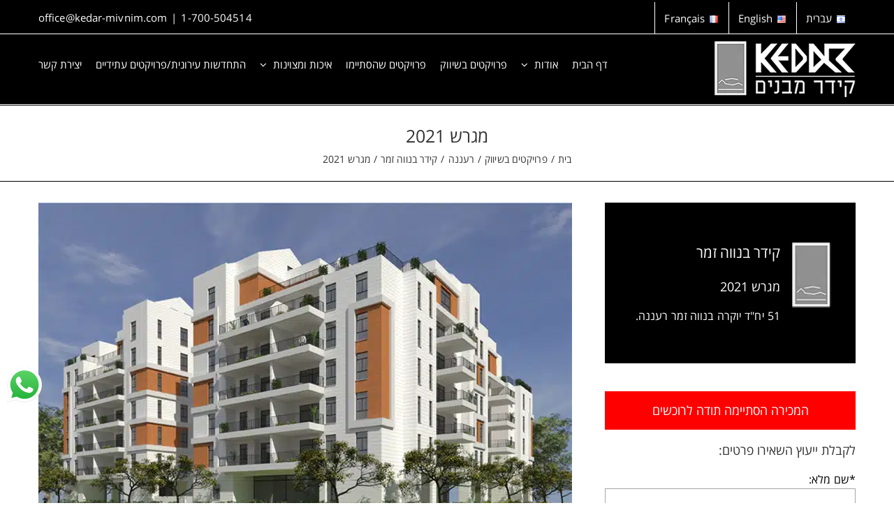

--- FILE ---
content_type: text/html; charset=UTF-8
request_url: https://kedar-mivnim.com/%D7%A4%D7%A8%D7%95%D7%99%D7%A7%D7%98%D7%99%D7%9D-%D7%91%D7%A9%D7%99%D7%95%D7%95%D7%A7/%D7%A8%D7%A2%D7%A0%D7%A0%D7%94/%D7%A7%D7%99%D7%93%D7%A8-%D7%91%D7%A0%D7%95%D7%95%D7%94-%D7%96%D7%9E%D7%A8/%D7%9E%D7%92%D7%A8%D7%A9-2021/
body_size: 26035
content:
<!DOCTYPE html>
<html class="avada-html-layout-wide avada-html-header-position-top avada-is-100-percent-template awb-scroll" dir="rtl" lang="he-IL" prefix="og: http://ogp.me/ns# fb: http://ogp.me/ns/fb#">
<head><meta http-equiv="Content-Type" content="text/html; charset=utf-8"/><script>if(navigator.userAgent.match(/MSIE|Internet Explorer/i)||navigator.userAgent.match(/Trident\/7\..*?rv:11/i)){var href=document.location.href;if(!href.match(/[?&]nowprocket/)){if(href.indexOf("?")==-1){if(href.indexOf("#")==-1){document.location.href=href+"?nowprocket=1"}else{document.location.href=href.replace("#","?nowprocket=1#")}}else{if(href.indexOf("#")==-1){document.location.href=href+"&nowprocket=1"}else{document.location.href=href.replace("#","&nowprocket=1#")}}}}</script><script>(()=>{class RocketLazyLoadScripts{constructor(){this.v="2.0.4",this.userEvents=["keydown","keyup","mousedown","mouseup","mousemove","mouseover","mouseout","touchmove","touchstart","touchend","touchcancel","wheel","click","dblclick","input"],this.attributeEvents=["onblur","onclick","oncontextmenu","ondblclick","onfocus","onmousedown","onmouseenter","onmouseleave","onmousemove","onmouseout","onmouseover","onmouseup","onmousewheel","onscroll","onsubmit"]}async t(){this.i(),this.o(),/iP(ad|hone)/.test(navigator.userAgent)&&this.h(),this.u(),this.l(this),this.m(),this.k(this),this.p(this),this._(),await Promise.all([this.R(),this.L()]),this.lastBreath=Date.now(),this.S(this),this.P(),this.D(),this.O(),this.M(),await this.C(this.delayedScripts.normal),await this.C(this.delayedScripts.defer),await this.C(this.delayedScripts.async),await this.T(),await this.F(),await this.j(),await this.A(),window.dispatchEvent(new Event("rocket-allScriptsLoaded")),this.everythingLoaded=!0,this.lastTouchEnd&&await new Promise(t=>setTimeout(t,500-Date.now()+this.lastTouchEnd)),this.I(),this.H(),this.U(),this.W()}i(){this.CSPIssue=sessionStorage.getItem("rocketCSPIssue"),document.addEventListener("securitypolicyviolation",t=>{this.CSPIssue||"script-src-elem"!==t.violatedDirective||"data"!==t.blockedURI||(this.CSPIssue=!0,sessionStorage.setItem("rocketCSPIssue",!0))},{isRocket:!0})}o(){window.addEventListener("pageshow",t=>{this.persisted=t.persisted,this.realWindowLoadedFired=!0},{isRocket:!0}),window.addEventListener("pagehide",()=>{this.onFirstUserAction=null},{isRocket:!0})}h(){let t;function e(e){t=e}window.addEventListener("touchstart",e,{isRocket:!0}),window.addEventListener("touchend",function i(o){o.changedTouches[0]&&t.changedTouches[0]&&Math.abs(o.changedTouches[0].pageX-t.changedTouches[0].pageX)<10&&Math.abs(o.changedTouches[0].pageY-t.changedTouches[0].pageY)<10&&o.timeStamp-t.timeStamp<200&&(window.removeEventListener("touchstart",e,{isRocket:!0}),window.removeEventListener("touchend",i,{isRocket:!0}),"INPUT"===o.target.tagName&&"text"===o.target.type||(o.target.dispatchEvent(new TouchEvent("touchend",{target:o.target,bubbles:!0})),o.target.dispatchEvent(new MouseEvent("mouseover",{target:o.target,bubbles:!0})),o.target.dispatchEvent(new PointerEvent("click",{target:o.target,bubbles:!0,cancelable:!0,detail:1,clientX:o.changedTouches[0].clientX,clientY:o.changedTouches[0].clientY})),event.preventDefault()))},{isRocket:!0})}q(t){this.userActionTriggered||("mousemove"!==t.type||this.firstMousemoveIgnored?"keyup"===t.type||"mouseover"===t.type||"mouseout"===t.type||(this.userActionTriggered=!0,this.onFirstUserAction&&this.onFirstUserAction()):this.firstMousemoveIgnored=!0),"click"===t.type&&t.preventDefault(),t.stopPropagation(),t.stopImmediatePropagation(),"touchstart"===this.lastEvent&&"touchend"===t.type&&(this.lastTouchEnd=Date.now()),"click"===t.type&&(this.lastTouchEnd=0),this.lastEvent=t.type,t.composedPath&&t.composedPath()[0].getRootNode()instanceof ShadowRoot&&(t.rocketTarget=t.composedPath()[0]),this.savedUserEvents.push(t)}u(){this.savedUserEvents=[],this.userEventHandler=this.q.bind(this),this.userEvents.forEach(t=>window.addEventListener(t,this.userEventHandler,{passive:!1,isRocket:!0})),document.addEventListener("visibilitychange",this.userEventHandler,{isRocket:!0})}U(){this.userEvents.forEach(t=>window.removeEventListener(t,this.userEventHandler,{passive:!1,isRocket:!0})),document.removeEventListener("visibilitychange",this.userEventHandler,{isRocket:!0}),this.savedUserEvents.forEach(t=>{(t.rocketTarget||t.target).dispatchEvent(new window[t.constructor.name](t.type,t))})}m(){const t="return false",e=Array.from(this.attributeEvents,t=>"data-rocket-"+t),i="["+this.attributeEvents.join("],[")+"]",o="[data-rocket-"+this.attributeEvents.join("],[data-rocket-")+"]",s=(e,i,o)=>{o&&o!==t&&(e.setAttribute("data-rocket-"+i,o),e["rocket"+i]=new Function("event",o),e.setAttribute(i,t))};new MutationObserver(t=>{for(const n of t)"attributes"===n.type&&(n.attributeName.startsWith("data-rocket-")||this.everythingLoaded?n.attributeName.startsWith("data-rocket-")&&this.everythingLoaded&&this.N(n.target,n.attributeName.substring(12)):s(n.target,n.attributeName,n.target.getAttribute(n.attributeName))),"childList"===n.type&&n.addedNodes.forEach(t=>{if(t.nodeType===Node.ELEMENT_NODE)if(this.everythingLoaded)for(const i of[t,...t.querySelectorAll(o)])for(const t of i.getAttributeNames())e.includes(t)&&this.N(i,t.substring(12));else for(const e of[t,...t.querySelectorAll(i)])for(const t of e.getAttributeNames())this.attributeEvents.includes(t)&&s(e,t,e.getAttribute(t))})}).observe(document,{subtree:!0,childList:!0,attributeFilter:[...this.attributeEvents,...e]})}I(){this.attributeEvents.forEach(t=>{document.querySelectorAll("[data-rocket-"+t+"]").forEach(e=>{this.N(e,t)})})}N(t,e){const i=t.getAttribute("data-rocket-"+e);i&&(t.setAttribute(e,i),t.removeAttribute("data-rocket-"+e))}k(t){Object.defineProperty(HTMLElement.prototype,"onclick",{get(){return this.rocketonclick||null},set(e){this.rocketonclick=e,this.setAttribute(t.everythingLoaded?"onclick":"data-rocket-onclick","this.rocketonclick(event)")}})}S(t){function e(e,i){let o=e[i];e[i]=null,Object.defineProperty(e,i,{get:()=>o,set(s){t.everythingLoaded?o=s:e["rocket"+i]=o=s}})}e(document,"onreadystatechange"),e(window,"onload"),e(window,"onpageshow");try{Object.defineProperty(document,"readyState",{get:()=>t.rocketReadyState,set(e){t.rocketReadyState=e},configurable:!0}),document.readyState="loading"}catch(t){console.log("WPRocket DJE readyState conflict, bypassing")}}l(t){this.originalAddEventListener=EventTarget.prototype.addEventListener,this.originalRemoveEventListener=EventTarget.prototype.removeEventListener,this.savedEventListeners=[],EventTarget.prototype.addEventListener=function(e,i,o){o&&o.isRocket||!t.B(e,this)&&!t.userEvents.includes(e)||t.B(e,this)&&!t.userActionTriggered||e.startsWith("rocket-")||t.everythingLoaded?t.originalAddEventListener.call(this,e,i,o):(t.savedEventListeners.push({target:this,remove:!1,type:e,func:i,options:o}),"mouseenter"!==e&&"mouseleave"!==e||t.originalAddEventListener.call(this,e,t.savedUserEvents.push,o))},EventTarget.prototype.removeEventListener=function(e,i,o){o&&o.isRocket||!t.B(e,this)&&!t.userEvents.includes(e)||t.B(e,this)&&!t.userActionTriggered||e.startsWith("rocket-")||t.everythingLoaded?t.originalRemoveEventListener.call(this,e,i,o):t.savedEventListeners.push({target:this,remove:!0,type:e,func:i,options:o})}}J(t,e){this.savedEventListeners=this.savedEventListeners.filter(i=>{let o=i.type,s=i.target||window;return e!==o||t!==s||(this.B(o,s)&&(i.type="rocket-"+o),this.$(i),!1)})}H(){EventTarget.prototype.addEventListener=this.originalAddEventListener,EventTarget.prototype.removeEventListener=this.originalRemoveEventListener,this.savedEventListeners.forEach(t=>this.$(t))}$(t){t.remove?this.originalRemoveEventListener.call(t.target,t.type,t.func,t.options):this.originalAddEventListener.call(t.target,t.type,t.func,t.options)}p(t){let e;function i(e){return t.everythingLoaded?e:e.split(" ").map(t=>"load"===t||t.startsWith("load.")?"rocket-jquery-load":t).join(" ")}function o(o){function s(e){const s=o.fn[e];o.fn[e]=o.fn.init.prototype[e]=function(){return this[0]===window&&t.userActionTriggered&&("string"==typeof arguments[0]||arguments[0]instanceof String?arguments[0]=i(arguments[0]):"object"==typeof arguments[0]&&Object.keys(arguments[0]).forEach(t=>{const e=arguments[0][t];delete arguments[0][t],arguments[0][i(t)]=e})),s.apply(this,arguments),this}}if(o&&o.fn&&!t.allJQueries.includes(o)){const e={DOMContentLoaded:[],"rocket-DOMContentLoaded":[]};for(const t in e)document.addEventListener(t,()=>{e[t].forEach(t=>t())},{isRocket:!0});o.fn.ready=o.fn.init.prototype.ready=function(i){function s(){parseInt(o.fn.jquery)>2?setTimeout(()=>i.bind(document)(o)):i.bind(document)(o)}return"function"==typeof i&&(t.realDomReadyFired?!t.userActionTriggered||t.fauxDomReadyFired?s():e["rocket-DOMContentLoaded"].push(s):e.DOMContentLoaded.push(s)),o([])},s("on"),s("one"),s("off"),t.allJQueries.push(o)}e=o}t.allJQueries=[],o(window.jQuery),Object.defineProperty(window,"jQuery",{get:()=>e,set(t){o(t)}})}P(){const t=new Map;document.write=document.writeln=function(e){const i=document.currentScript,o=document.createRange(),s=i.parentElement;let n=t.get(i);void 0===n&&(n=i.nextSibling,t.set(i,n));const c=document.createDocumentFragment();o.setStart(c,0),c.appendChild(o.createContextualFragment(e)),s.insertBefore(c,n)}}async R(){return new Promise(t=>{this.userActionTriggered?t():this.onFirstUserAction=t})}async L(){return new Promise(t=>{document.addEventListener("DOMContentLoaded",()=>{this.realDomReadyFired=!0,t()},{isRocket:!0})})}async j(){return this.realWindowLoadedFired?Promise.resolve():new Promise(t=>{window.addEventListener("load",t,{isRocket:!0})})}M(){this.pendingScripts=[];this.scriptsMutationObserver=new MutationObserver(t=>{for(const e of t)e.addedNodes.forEach(t=>{"SCRIPT"!==t.tagName||t.noModule||t.isWPRocket||this.pendingScripts.push({script:t,promise:new Promise(e=>{const i=()=>{const i=this.pendingScripts.findIndex(e=>e.script===t);i>=0&&this.pendingScripts.splice(i,1),e()};t.addEventListener("load",i,{isRocket:!0}),t.addEventListener("error",i,{isRocket:!0}),setTimeout(i,1e3)})})})}),this.scriptsMutationObserver.observe(document,{childList:!0,subtree:!0})}async F(){await this.X(),this.pendingScripts.length?(await this.pendingScripts[0].promise,await this.F()):this.scriptsMutationObserver.disconnect()}D(){this.delayedScripts={normal:[],async:[],defer:[]},document.querySelectorAll("script[type$=rocketlazyloadscript]").forEach(t=>{t.hasAttribute("data-rocket-src")?t.hasAttribute("async")&&!1!==t.async?this.delayedScripts.async.push(t):t.hasAttribute("defer")&&!1!==t.defer||"module"===t.getAttribute("data-rocket-type")?this.delayedScripts.defer.push(t):this.delayedScripts.normal.push(t):this.delayedScripts.normal.push(t)})}async _(){await this.L();let t=[];document.querySelectorAll("script[type$=rocketlazyloadscript][data-rocket-src]").forEach(e=>{let i=e.getAttribute("data-rocket-src");if(i&&!i.startsWith("data:")){i.startsWith("//")&&(i=location.protocol+i);try{const o=new URL(i).origin;o!==location.origin&&t.push({src:o,crossOrigin:e.crossOrigin||"module"===e.getAttribute("data-rocket-type")})}catch(t){}}}),t=[...new Map(t.map(t=>[JSON.stringify(t),t])).values()],this.Y(t,"preconnect")}async G(t){if(await this.K(),!0!==t.noModule||!("noModule"in HTMLScriptElement.prototype))return new Promise(e=>{let i;function o(){(i||t).setAttribute("data-rocket-status","executed"),e()}try{if(navigator.userAgent.includes("Firefox/")||""===navigator.vendor||this.CSPIssue)i=document.createElement("script"),[...t.attributes].forEach(t=>{let e=t.nodeName;"type"!==e&&("data-rocket-type"===e&&(e="type"),"data-rocket-src"===e&&(e="src"),i.setAttribute(e,t.nodeValue))}),t.text&&(i.text=t.text),t.nonce&&(i.nonce=t.nonce),i.hasAttribute("src")?(i.addEventListener("load",o,{isRocket:!0}),i.addEventListener("error",()=>{i.setAttribute("data-rocket-status","failed-network"),e()},{isRocket:!0}),setTimeout(()=>{i.isConnected||e()},1)):(i.text=t.text,o()),i.isWPRocket=!0,t.parentNode.replaceChild(i,t);else{const i=t.getAttribute("data-rocket-type"),s=t.getAttribute("data-rocket-src");i?(t.type=i,t.removeAttribute("data-rocket-type")):t.removeAttribute("type"),t.addEventListener("load",o,{isRocket:!0}),t.addEventListener("error",i=>{this.CSPIssue&&i.target.src.startsWith("data:")?(console.log("WPRocket: CSP fallback activated"),t.removeAttribute("src"),this.G(t).then(e)):(t.setAttribute("data-rocket-status","failed-network"),e())},{isRocket:!0}),s?(t.fetchPriority="high",t.removeAttribute("data-rocket-src"),t.src=s):t.src="data:text/javascript;base64,"+window.btoa(unescape(encodeURIComponent(t.text)))}}catch(i){t.setAttribute("data-rocket-status","failed-transform"),e()}});t.setAttribute("data-rocket-status","skipped")}async C(t){const e=t.shift();return e?(e.isConnected&&await this.G(e),this.C(t)):Promise.resolve()}O(){this.Y([...this.delayedScripts.normal,...this.delayedScripts.defer,...this.delayedScripts.async],"preload")}Y(t,e){this.trash=this.trash||[];let i=!0;var o=document.createDocumentFragment();t.forEach(t=>{const s=t.getAttribute&&t.getAttribute("data-rocket-src")||t.src;if(s&&!s.startsWith("data:")){const n=document.createElement("link");n.href=s,n.rel=e,"preconnect"!==e&&(n.as="script",n.fetchPriority=i?"high":"low"),t.getAttribute&&"module"===t.getAttribute("data-rocket-type")&&(n.crossOrigin=!0),t.crossOrigin&&(n.crossOrigin=t.crossOrigin),t.integrity&&(n.integrity=t.integrity),t.nonce&&(n.nonce=t.nonce),o.appendChild(n),this.trash.push(n),i=!1}}),document.head.appendChild(o)}W(){this.trash.forEach(t=>t.remove())}async T(){try{document.readyState="interactive"}catch(t){}this.fauxDomReadyFired=!0;try{await this.K(),this.J(document,"readystatechange"),document.dispatchEvent(new Event("rocket-readystatechange")),await this.K(),document.rocketonreadystatechange&&document.rocketonreadystatechange(),await this.K(),this.J(document,"DOMContentLoaded"),document.dispatchEvent(new Event("rocket-DOMContentLoaded")),await this.K(),this.J(window,"DOMContentLoaded"),window.dispatchEvent(new Event("rocket-DOMContentLoaded"))}catch(t){console.error(t)}}async A(){try{document.readyState="complete"}catch(t){}try{await this.K(),this.J(document,"readystatechange"),document.dispatchEvent(new Event("rocket-readystatechange")),await this.K(),document.rocketonreadystatechange&&document.rocketonreadystatechange(),await this.K(),this.J(window,"load"),window.dispatchEvent(new Event("rocket-load")),await this.K(),window.rocketonload&&window.rocketonload(),await this.K(),this.allJQueries.forEach(t=>t(window).trigger("rocket-jquery-load")),await this.K(),this.J(window,"pageshow");const t=new Event("rocket-pageshow");t.persisted=this.persisted,window.dispatchEvent(t),await this.K(),window.rocketonpageshow&&window.rocketonpageshow({persisted:this.persisted})}catch(t){console.error(t)}}async K(){Date.now()-this.lastBreath>45&&(await this.X(),this.lastBreath=Date.now())}async X(){return document.hidden?new Promise(t=>setTimeout(t)):new Promise(t=>requestAnimationFrame(t))}B(t,e){return e===document&&"readystatechange"===t||(e===document&&"DOMContentLoaded"===t||(e===window&&"DOMContentLoaded"===t||(e===window&&"load"===t||e===window&&"pageshow"===t)))}static run(){(new RocketLazyLoadScripts).t()}}RocketLazyLoadScripts.run()})();</script>
	<meta http-equiv="X-UA-Compatible" content="IE=edge" />
	
	<meta name="viewport" content="width=device-width, initial-scale=1" />
	<meta name='robots' content='index, follow, max-image-preview:large, max-snippet:-1, max-video-preview:-1' />
	<style>img:is([sizes="auto" i], [sizes^="auto," i]) { contain-intrinsic-size: 3000px 1500px }</style>
	
	<!-- This site is optimized with the Yoast SEO plugin v26.6 - https://yoast.com/wordpress/plugins/seo/ -->
	<title>מגרש 2021 | קידר מבנים בע&quot;מ |</title>
	<meta name="description" content="‏קידר מבנים – בניית פרויקטי מגורים איכותיים בכל רחבי הארץ. תכנון מוקפד, ביצוע בסטנדרט גבוה ומיקומים מבוקשים. הכנסו לצפייה בפרויקטים." />
	<link rel="canonical" href="https://kedar-mivnim.com/פרויקטים-בשיווק/רעננה/קידר-בנווה-זמר/מגרש-2021/" />
	<meta property="og:locale" content="he_IL" />
	<meta property="og:type" content="article" />
	<meta property="og:title" content="מגרש 2021 | קידר מבנים בע&quot;מ |" />
	<meta property="og:description" content="‏קידר מבנים – בניית פרויקטי מגורים איכותיים בכל רחבי הארץ. תכנון מוקפד, ביצוע בסטנדרט גבוה ומיקומים מבוקשים. הכנסו לצפייה בפרויקטים." />
	<meta property="og:url" content="https://kedar-mivnim.com/פרויקטים-בשיווק/רעננה/קידר-בנווה-זמר/מגרש-2021/" />
	<meta property="og:site_name" content="קידר מבנים בע&quot;מ" />
	<meta property="article:modified_time" content="2021-09-14T10:57:52+00:00" />
	<meta property="og:image" content="http://kedar-mivnim.com/wp-content/uploads/2020/05/252.png" />
	<meta name="twitter:card" content="summary_large_image" />
	<meta name="twitter:label1" content="זמן קריאה מוערך" />
	<meta name="twitter:data1" content="7 דקות" />
	<script type="application/ld+json" class="yoast-schema-graph">{"@context":"https://schema.org","@graph":[{"@type":"WebPage","@id":"https://kedar-mivnim.com/%d7%a4%d7%a8%d7%95%d7%99%d7%a7%d7%98%d7%99%d7%9d-%d7%91%d7%a9%d7%99%d7%95%d7%95%d7%a7/%d7%a8%d7%a2%d7%a0%d7%a0%d7%94/%d7%a7%d7%99%d7%93%d7%a8-%d7%91%d7%a0%d7%95%d7%95%d7%94-%d7%96%d7%9e%d7%a8/%d7%9e%d7%92%d7%a8%d7%a9-2021/","url":"https://kedar-mivnim.com/%d7%a4%d7%a8%d7%95%d7%99%d7%a7%d7%98%d7%99%d7%9d-%d7%91%d7%a9%d7%99%d7%95%d7%95%d7%a7/%d7%a8%d7%a2%d7%a0%d7%a0%d7%94/%d7%a7%d7%99%d7%93%d7%a8-%d7%91%d7%a0%d7%95%d7%95%d7%94-%d7%96%d7%9e%d7%a8/%d7%9e%d7%92%d7%a8%d7%a9-2021/","name":"מגרש 2021 | קידר מבנים בע&quot;מ |","isPartOf":{"@id":"https://kedar-mivnim.com/#website"},"primaryImageOfPage":{"@id":"https://kedar-mivnim.com/%d7%a4%d7%a8%d7%95%d7%99%d7%a7%d7%98%d7%99%d7%9d-%d7%91%d7%a9%d7%99%d7%95%d7%95%d7%a7/%d7%a8%d7%a2%d7%a0%d7%a0%d7%94/%d7%a7%d7%99%d7%93%d7%a8-%d7%91%d7%a0%d7%95%d7%95%d7%94-%d7%96%d7%9e%d7%a8/%d7%9e%d7%92%d7%a8%d7%a9-2021/#primaryimage"},"image":{"@id":"https://kedar-mivnim.com/%d7%a4%d7%a8%d7%95%d7%99%d7%a7%d7%98%d7%99%d7%9d-%d7%91%d7%a9%d7%99%d7%95%d7%95%d7%a7/%d7%a8%d7%a2%d7%a0%d7%a0%d7%94/%d7%a7%d7%99%d7%93%d7%a8-%d7%91%d7%a0%d7%95%d7%95%d7%94-%d7%96%d7%9e%d7%a8/%d7%9e%d7%92%d7%a8%d7%a9-2021/#primaryimage"},"thumbnailUrl":"http://kedar-mivnim.com/wp-content/uploads/2020/05/252.png","datePublished":"2020-07-01T08:27:12+00:00","dateModified":"2021-09-14T10:57:52+00:00","description":"‏קידר מבנים – בניית פרויקטי מגורים איכותיים בכל רחבי הארץ. תכנון מוקפד, ביצוע בסטנדרט גבוה ומיקומים מבוקשים. הכנסו לצפייה בפרויקטים.","breadcrumb":{"@id":"https://kedar-mivnim.com/%d7%a4%d7%a8%d7%95%d7%99%d7%a7%d7%98%d7%99%d7%9d-%d7%91%d7%a9%d7%99%d7%95%d7%95%d7%a7/%d7%a8%d7%a2%d7%a0%d7%a0%d7%94/%d7%a7%d7%99%d7%93%d7%a8-%d7%91%d7%a0%d7%95%d7%95%d7%94-%d7%96%d7%9e%d7%a8/%d7%9e%d7%92%d7%a8%d7%a9-2021/#breadcrumb"},"inLanguage":"he-IL","potentialAction":[{"@type":"ReadAction","target":["https://kedar-mivnim.com/%d7%a4%d7%a8%d7%95%d7%99%d7%a7%d7%98%d7%99%d7%9d-%d7%91%d7%a9%d7%99%d7%95%d7%95%d7%a7/%d7%a8%d7%a2%d7%a0%d7%a0%d7%94/%d7%a7%d7%99%d7%93%d7%a8-%d7%91%d7%a0%d7%95%d7%95%d7%94-%d7%96%d7%9e%d7%a8/%d7%9e%d7%92%d7%a8%d7%a9-2021/"]}]},{"@type":"ImageObject","inLanguage":"he-IL","@id":"https://kedar-mivnim.com/%d7%a4%d7%a8%d7%95%d7%99%d7%a7%d7%98%d7%99%d7%9d-%d7%91%d7%a9%d7%99%d7%95%d7%95%d7%a7/%d7%a8%d7%a2%d7%a0%d7%a0%d7%94/%d7%a7%d7%99%d7%93%d7%a8-%d7%91%d7%a0%d7%95%d7%95%d7%94-%d7%96%d7%9e%d7%a8/%d7%9e%d7%92%d7%a8%d7%a9-2021/#primaryimage","url":"https://kedar-mivnim.com/wp-content/uploads/2020/05/252.png","contentUrl":"https://kedar-mivnim.com/wp-content/uploads/2020/05/252.png","width":58,"height":95},{"@type":"BreadcrumbList","@id":"https://kedar-mivnim.com/%d7%a4%d7%a8%d7%95%d7%99%d7%a7%d7%98%d7%99%d7%9d-%d7%91%d7%a9%d7%99%d7%95%d7%95%d7%a7/%d7%a8%d7%a2%d7%a0%d7%a0%d7%94/%d7%a7%d7%99%d7%93%d7%a8-%d7%91%d7%a0%d7%95%d7%95%d7%94-%d7%96%d7%9e%d7%a8/%d7%9e%d7%92%d7%a8%d7%a9-2021/#breadcrumb","itemListElement":[{"@type":"ListItem","position":1,"name":"ראשי","item":"https://kedar-mivnim.com/"},{"@type":"ListItem","position":2,"name":"פרויקטים בשיווק","item":"https://kedar-mivnim.com/%d7%a4%d7%a8%d7%95%d7%99%d7%a7%d7%98%d7%99%d7%9d-%d7%91%d7%a9%d7%99%d7%95%d7%95%d7%a7/"},{"@type":"ListItem","position":3,"name":"רעננה","item":"https://kedar-mivnim.com/%d7%a4%d7%a8%d7%95%d7%99%d7%a7%d7%98%d7%99%d7%9d-%d7%91%d7%a9%d7%99%d7%95%d7%95%d7%a7/%d7%a8%d7%a2%d7%a0%d7%a0%d7%94/"},{"@type":"ListItem","position":4,"name":"קידר בנווה זמר","item":"https://kedar-mivnim.com/%d7%a4%d7%a8%d7%95%d7%99%d7%a7%d7%98%d7%99%d7%9d-%d7%91%d7%a9%d7%99%d7%95%d7%95%d7%a7/%d7%a8%d7%a2%d7%a0%d7%a0%d7%94/%d7%a7%d7%99%d7%93%d7%a8-%d7%91%d7%a0%d7%95%d7%95%d7%94-%d7%96%d7%9e%d7%a8/"},{"@type":"ListItem","position":5,"name":"מגרש 2021"}]},{"@type":"WebSite","@id":"https://kedar-mivnim.com/#website","url":"https://kedar-mivnim.com/","name":"קידר מבנים בע&quot;מ","description":"","alternateName":"דירות חדשות למכירה. תכנון מוקפד, בנייה איכותית והזדמנויות בלעדיות.","potentialAction":[{"@type":"SearchAction","target":{"@type":"EntryPoint","urlTemplate":"https://kedar-mivnim.com/?s={search_term_string}"},"query-input":{"@type":"PropertyValueSpecification","valueRequired":true,"valueName":"search_term_string"}}],"inLanguage":"he-IL"}]}</script>
	<!-- / Yoast SEO plugin. -->



<link rel="alternate" type="application/rss+xml" title="קידר מבנים בע&quot;מ &laquo; פיד‏" href="https://kedar-mivnim.com/feed/" />
<link rel="alternate" type="application/rss+xml" title="קידר מבנים בע&quot;מ &laquo; פיד תגובות‏" href="https://kedar-mivnim.com/comments/feed/" />
					<link rel="shortcut icon" href="https://kedar-mivnim.com/wp-content/uploads/2020/05/25.png.webp" type="image/x-icon" />
		
		
		
				
		<meta property="og:title" content="מגרש 2021"/>
		<meta property="og:type" content="article"/>
		<meta property="og:url" content="https://kedar-mivnim.com/%d7%a4%d7%a8%d7%95%d7%99%d7%a7%d7%98%d7%99%d7%9d-%d7%91%d7%a9%d7%99%d7%95%d7%95%d7%a7/%d7%a8%d7%a2%d7%a0%d7%a0%d7%94/%d7%a7%d7%99%d7%93%d7%a8-%d7%91%d7%a0%d7%95%d7%95%d7%94-%d7%96%d7%9e%d7%a8/%d7%9e%d7%92%d7%a8%d7%a9-2021/"/>
		<meta property="og:site_name" content="קידר מבנים בע&quot;מ"/>
		<meta property="og:description" content="קידר בנווה זמר
מגרש 2021
51 יח&quot;ד יוקרה בנווה זמר רעננה.  המכירה הסתיימה תודה לרוכשים 
לקבלת ייעוץ השאירו פרטים:"/>

									<meta property="og:image" content="https://kedar-mivnim.com/wp-content/uploads/2020/05/202.png"/>
							<link data-minify="1" rel='stylesheet' id='layerslider-css' href='https://kedar-mivnim.com/wp-content/cache/min/1/wp-content/plugins/LayerSlider/assets/static/layerslider/css/layerslider.css?ver=1768550065' type='text/css' media='all' />
<style id='wp-emoji-styles-inline-css' type='text/css'>

	img.wp-smiley, img.emoji {
		display: inline !important;
		border: none !important;
		box-shadow: none !important;
		height: 1em !important;
		width: 1em !important;
		margin: 0 0.07em !important;
		vertical-align: -0.1em !important;
		background: none !important;
		padding: 0 !important;
	}
</style>
<link rel='stylesheet' id='wp-block-library-rtl-css' href='https://kedar-mivnim.com/wp-includes/css/dist/block-library/style-rtl.min.css?ver=6.8.3' type='text/css' media='all' />
<style id='wp-block-library-theme-inline-css' type='text/css'>
.wp-block-audio :where(figcaption){color:#555;font-size:13px;text-align:center}.is-dark-theme .wp-block-audio :where(figcaption){color:#ffffffa6}.wp-block-audio{margin:0 0 1em}.wp-block-code{border:1px solid #ccc;border-radius:4px;font-family:Menlo,Consolas,monaco,monospace;padding:.8em 1em}.wp-block-embed :where(figcaption){color:#555;font-size:13px;text-align:center}.is-dark-theme .wp-block-embed :where(figcaption){color:#ffffffa6}.wp-block-embed{margin:0 0 1em}.blocks-gallery-caption{color:#555;font-size:13px;text-align:center}.is-dark-theme .blocks-gallery-caption{color:#ffffffa6}:root :where(.wp-block-image figcaption){color:#555;font-size:13px;text-align:center}.is-dark-theme :root :where(.wp-block-image figcaption){color:#ffffffa6}.wp-block-image{margin:0 0 1em}.wp-block-pullquote{border-bottom:4px solid;border-top:4px solid;color:currentColor;margin-bottom:1.75em}.wp-block-pullquote cite,.wp-block-pullquote footer,.wp-block-pullquote__citation{color:currentColor;font-size:.8125em;font-style:normal;text-transform:uppercase}.wp-block-quote{border-left:.25em solid;margin:0 0 1.75em;padding-left:1em}.wp-block-quote cite,.wp-block-quote footer{color:currentColor;font-size:.8125em;font-style:normal;position:relative}.wp-block-quote:where(.has-text-align-right){border-left:none;border-right:.25em solid;padding-left:0;padding-right:1em}.wp-block-quote:where(.has-text-align-center){border:none;padding-left:0}.wp-block-quote.is-large,.wp-block-quote.is-style-large,.wp-block-quote:where(.is-style-plain){border:none}.wp-block-search .wp-block-search__label{font-weight:700}.wp-block-search__button{border:1px solid #ccc;padding:.375em .625em}:where(.wp-block-group.has-background){padding:1.25em 2.375em}.wp-block-separator.has-css-opacity{opacity:.4}.wp-block-separator{border:none;border-bottom:2px solid;margin-left:auto;margin-right:auto}.wp-block-separator.has-alpha-channel-opacity{opacity:1}.wp-block-separator:not(.is-style-wide):not(.is-style-dots){width:100px}.wp-block-separator.has-background:not(.is-style-dots){border-bottom:none;height:1px}.wp-block-separator.has-background:not(.is-style-wide):not(.is-style-dots){height:2px}.wp-block-table{margin:0 0 1em}.wp-block-table td,.wp-block-table th{word-break:normal}.wp-block-table :where(figcaption){color:#555;font-size:13px;text-align:center}.is-dark-theme .wp-block-table :where(figcaption){color:#ffffffa6}.wp-block-video :where(figcaption){color:#555;font-size:13px;text-align:center}.is-dark-theme .wp-block-video :where(figcaption){color:#ffffffa6}.wp-block-video{margin:0 0 1em}:root :where(.wp-block-template-part.has-background){margin-bottom:0;margin-top:0;padding:1.25em 2.375em}
</style>
<style id='classic-theme-styles-inline-css' type='text/css'>
/*! This file is auto-generated */
.wp-block-button__link{color:#fff;background-color:#32373c;border-radius:9999px;box-shadow:none;text-decoration:none;padding:calc(.667em + 2px) calc(1.333em + 2px);font-size:1.125em}.wp-block-file__button{background:#32373c;color:#fff;text-decoration:none}
</style>
<style id='global-styles-inline-css' type='text/css'>
:root{--wp--preset--aspect-ratio--square: 1;--wp--preset--aspect-ratio--4-3: 4/3;--wp--preset--aspect-ratio--3-4: 3/4;--wp--preset--aspect-ratio--3-2: 3/2;--wp--preset--aspect-ratio--2-3: 2/3;--wp--preset--aspect-ratio--16-9: 16/9;--wp--preset--aspect-ratio--9-16: 9/16;--wp--preset--color--black: #000000;--wp--preset--color--cyan-bluish-gray: #abb8c3;--wp--preset--color--white: #ffffff;--wp--preset--color--pale-pink: #f78da7;--wp--preset--color--vivid-red: #cf2e2e;--wp--preset--color--luminous-vivid-orange: #ff6900;--wp--preset--color--luminous-vivid-amber: #fcb900;--wp--preset--color--light-green-cyan: #7bdcb5;--wp--preset--color--vivid-green-cyan: #00d084;--wp--preset--color--pale-cyan-blue: #8ed1fc;--wp--preset--color--vivid-cyan-blue: #0693e3;--wp--preset--color--vivid-purple: #9b51e0;--wp--preset--gradient--vivid-cyan-blue-to-vivid-purple: linear-gradient(135deg,rgba(6,147,227,1) 0%,rgb(155,81,224) 100%);--wp--preset--gradient--light-green-cyan-to-vivid-green-cyan: linear-gradient(135deg,rgb(122,220,180) 0%,rgb(0,208,130) 100%);--wp--preset--gradient--luminous-vivid-amber-to-luminous-vivid-orange: linear-gradient(135deg,rgba(252,185,0,1) 0%,rgba(255,105,0,1) 100%);--wp--preset--gradient--luminous-vivid-orange-to-vivid-red: linear-gradient(135deg,rgba(255,105,0,1) 0%,rgb(207,46,46) 100%);--wp--preset--gradient--very-light-gray-to-cyan-bluish-gray: linear-gradient(135deg,rgb(238,238,238) 0%,rgb(169,184,195) 100%);--wp--preset--gradient--cool-to-warm-spectrum: linear-gradient(135deg,rgb(74,234,220) 0%,rgb(151,120,209) 20%,rgb(207,42,186) 40%,rgb(238,44,130) 60%,rgb(251,105,98) 80%,rgb(254,248,76) 100%);--wp--preset--gradient--blush-light-purple: linear-gradient(135deg,rgb(255,206,236) 0%,rgb(152,150,240) 100%);--wp--preset--gradient--blush-bordeaux: linear-gradient(135deg,rgb(254,205,165) 0%,rgb(254,45,45) 50%,rgb(107,0,62) 100%);--wp--preset--gradient--luminous-dusk: linear-gradient(135deg,rgb(255,203,112) 0%,rgb(199,81,192) 50%,rgb(65,88,208) 100%);--wp--preset--gradient--pale-ocean: linear-gradient(135deg,rgb(255,245,203) 0%,rgb(182,227,212) 50%,rgb(51,167,181) 100%);--wp--preset--gradient--electric-grass: linear-gradient(135deg,rgb(202,248,128) 0%,rgb(113,206,126) 100%);--wp--preset--gradient--midnight: linear-gradient(135deg,rgb(2,3,129) 0%,rgb(40,116,252) 100%);--wp--preset--font-size--small: 12px;--wp--preset--font-size--medium: 20px;--wp--preset--font-size--large: 24px;--wp--preset--font-size--x-large: 42px;--wp--preset--font-size--normal: 16px;--wp--preset--font-size--xlarge: 32px;--wp--preset--font-size--huge: 48px;--wp--preset--spacing--20: 0.44rem;--wp--preset--spacing--30: 0.67rem;--wp--preset--spacing--40: 1rem;--wp--preset--spacing--50: 1.5rem;--wp--preset--spacing--60: 2.25rem;--wp--preset--spacing--70: 3.38rem;--wp--preset--spacing--80: 5.06rem;--wp--preset--shadow--natural: 6px 6px 9px rgba(0, 0, 0, 0.2);--wp--preset--shadow--deep: 12px 12px 50px rgba(0, 0, 0, 0.4);--wp--preset--shadow--sharp: 6px 6px 0px rgba(0, 0, 0, 0.2);--wp--preset--shadow--outlined: 6px 6px 0px -3px rgba(255, 255, 255, 1), 6px 6px rgba(0, 0, 0, 1);--wp--preset--shadow--crisp: 6px 6px 0px rgba(0, 0, 0, 1);}:where(.is-layout-flex){gap: 0.5em;}:where(.is-layout-grid){gap: 0.5em;}body .is-layout-flex{display: flex;}.is-layout-flex{flex-wrap: wrap;align-items: center;}.is-layout-flex > :is(*, div){margin: 0;}body .is-layout-grid{display: grid;}.is-layout-grid > :is(*, div){margin: 0;}:where(.wp-block-columns.is-layout-flex){gap: 2em;}:where(.wp-block-columns.is-layout-grid){gap: 2em;}:where(.wp-block-post-template.is-layout-flex){gap: 1.25em;}:where(.wp-block-post-template.is-layout-grid){gap: 1.25em;}.has-black-color{color: var(--wp--preset--color--black) !important;}.has-cyan-bluish-gray-color{color: var(--wp--preset--color--cyan-bluish-gray) !important;}.has-white-color{color: var(--wp--preset--color--white) !important;}.has-pale-pink-color{color: var(--wp--preset--color--pale-pink) !important;}.has-vivid-red-color{color: var(--wp--preset--color--vivid-red) !important;}.has-luminous-vivid-orange-color{color: var(--wp--preset--color--luminous-vivid-orange) !important;}.has-luminous-vivid-amber-color{color: var(--wp--preset--color--luminous-vivid-amber) !important;}.has-light-green-cyan-color{color: var(--wp--preset--color--light-green-cyan) !important;}.has-vivid-green-cyan-color{color: var(--wp--preset--color--vivid-green-cyan) !important;}.has-pale-cyan-blue-color{color: var(--wp--preset--color--pale-cyan-blue) !important;}.has-vivid-cyan-blue-color{color: var(--wp--preset--color--vivid-cyan-blue) !important;}.has-vivid-purple-color{color: var(--wp--preset--color--vivid-purple) !important;}.has-black-background-color{background-color: var(--wp--preset--color--black) !important;}.has-cyan-bluish-gray-background-color{background-color: var(--wp--preset--color--cyan-bluish-gray) !important;}.has-white-background-color{background-color: var(--wp--preset--color--white) !important;}.has-pale-pink-background-color{background-color: var(--wp--preset--color--pale-pink) !important;}.has-vivid-red-background-color{background-color: var(--wp--preset--color--vivid-red) !important;}.has-luminous-vivid-orange-background-color{background-color: var(--wp--preset--color--luminous-vivid-orange) !important;}.has-luminous-vivid-amber-background-color{background-color: var(--wp--preset--color--luminous-vivid-amber) !important;}.has-light-green-cyan-background-color{background-color: var(--wp--preset--color--light-green-cyan) !important;}.has-vivid-green-cyan-background-color{background-color: var(--wp--preset--color--vivid-green-cyan) !important;}.has-pale-cyan-blue-background-color{background-color: var(--wp--preset--color--pale-cyan-blue) !important;}.has-vivid-cyan-blue-background-color{background-color: var(--wp--preset--color--vivid-cyan-blue) !important;}.has-vivid-purple-background-color{background-color: var(--wp--preset--color--vivid-purple) !important;}.has-black-border-color{border-color: var(--wp--preset--color--black) !important;}.has-cyan-bluish-gray-border-color{border-color: var(--wp--preset--color--cyan-bluish-gray) !important;}.has-white-border-color{border-color: var(--wp--preset--color--white) !important;}.has-pale-pink-border-color{border-color: var(--wp--preset--color--pale-pink) !important;}.has-vivid-red-border-color{border-color: var(--wp--preset--color--vivid-red) !important;}.has-luminous-vivid-orange-border-color{border-color: var(--wp--preset--color--luminous-vivid-orange) !important;}.has-luminous-vivid-amber-border-color{border-color: var(--wp--preset--color--luminous-vivid-amber) !important;}.has-light-green-cyan-border-color{border-color: var(--wp--preset--color--light-green-cyan) !important;}.has-vivid-green-cyan-border-color{border-color: var(--wp--preset--color--vivid-green-cyan) !important;}.has-pale-cyan-blue-border-color{border-color: var(--wp--preset--color--pale-cyan-blue) !important;}.has-vivid-cyan-blue-border-color{border-color: var(--wp--preset--color--vivid-cyan-blue) !important;}.has-vivid-purple-border-color{border-color: var(--wp--preset--color--vivid-purple) !important;}.has-vivid-cyan-blue-to-vivid-purple-gradient-background{background: var(--wp--preset--gradient--vivid-cyan-blue-to-vivid-purple) !important;}.has-light-green-cyan-to-vivid-green-cyan-gradient-background{background: var(--wp--preset--gradient--light-green-cyan-to-vivid-green-cyan) !important;}.has-luminous-vivid-amber-to-luminous-vivid-orange-gradient-background{background: var(--wp--preset--gradient--luminous-vivid-amber-to-luminous-vivid-orange) !important;}.has-luminous-vivid-orange-to-vivid-red-gradient-background{background: var(--wp--preset--gradient--luminous-vivid-orange-to-vivid-red) !important;}.has-very-light-gray-to-cyan-bluish-gray-gradient-background{background: var(--wp--preset--gradient--very-light-gray-to-cyan-bluish-gray) !important;}.has-cool-to-warm-spectrum-gradient-background{background: var(--wp--preset--gradient--cool-to-warm-spectrum) !important;}.has-blush-light-purple-gradient-background{background: var(--wp--preset--gradient--blush-light-purple) !important;}.has-blush-bordeaux-gradient-background{background: var(--wp--preset--gradient--blush-bordeaux) !important;}.has-luminous-dusk-gradient-background{background: var(--wp--preset--gradient--luminous-dusk) !important;}.has-pale-ocean-gradient-background{background: var(--wp--preset--gradient--pale-ocean) !important;}.has-electric-grass-gradient-background{background: var(--wp--preset--gradient--electric-grass) !important;}.has-midnight-gradient-background{background: var(--wp--preset--gradient--midnight) !important;}.has-small-font-size{font-size: var(--wp--preset--font-size--small) !important;}.has-medium-font-size{font-size: var(--wp--preset--font-size--medium) !important;}.has-large-font-size{font-size: var(--wp--preset--font-size--large) !important;}.has-x-large-font-size{font-size: var(--wp--preset--font-size--x-large) !important;}
:where(.wp-block-post-template.is-layout-flex){gap: 1.25em;}:where(.wp-block-post-template.is-layout-grid){gap: 1.25em;}
:where(.wp-block-columns.is-layout-flex){gap: 2em;}:where(.wp-block-columns.is-layout-grid){gap: 2em;}
:root :where(.wp-block-pullquote){font-size: 1.5em;line-height: 1.6;}
</style>
<link data-minify="1" rel='stylesheet' id='atr-cookie-notice-css' href='https://kedar-mivnim.com/wp-content/cache/min/1/wp-content/plugins/atr-cookie-notice/public/css/atr-cookie-notice-public.css?ver=1768550065' type='text/css' media='all' />
<style id='atr-cookie-notice-inline-css' type='text/css'>
#scb-banner .scb-btn-primary{background-color:#0073aa;border-color:#0073aa;}#scb-banner .scb-btn-primary:hover{opacity:.9;}#scb-banner, #scb-banner .scb-text{color:#333333;}#scb-banner .scb-modal{background-color:#ffffff;}
</style>
<link data-minify="1" rel='stylesheet' id='fusion-dynamic-css-css' href='https://kedar-mivnim.com/wp-content/cache/min/1/wp-content/uploads/fusion-styles/05ac0300d171bbd56bca8e36beb36848.min.css?ver=1768683800' type='text/css' media='all' />
<style id='rocket-lazyload-inline-css' type='text/css'>
.rll-youtube-player{position:relative;padding-bottom:56.23%;height:0;overflow:hidden;max-width:100%;}.rll-youtube-player:focus-within{outline: 2px solid currentColor;outline-offset: 5px;}.rll-youtube-player iframe{position:absolute;top:0;left:0;width:100%;height:100%;z-index:100;background:0 0}.rll-youtube-player img{bottom:0;display:block;left:0;margin:auto;max-width:100%;width:100%;position:absolute;right:0;top:0;border:none;height:auto;-webkit-transition:.4s all;-moz-transition:.4s all;transition:.4s all}.rll-youtube-player img:hover{-webkit-filter:brightness(75%)}.rll-youtube-player .play{height:100%;width:100%;left:0;top:0;position:absolute;background:url(https://kedar-mivnim.com/wp-content/plugins/wp-rocket/assets/img/youtube.png) no-repeat center;background-color: transparent !important;cursor:pointer;border:none;}
</style>
<script type="rocketlazyloadscript" data-rocket-type="text/javascript" data-rocket-src="https://kedar-mivnim.com/wp-includes/js/jquery/jquery.min.js?ver=3.7.1" id="jquery-core-js"></script>
<script type="rocketlazyloadscript" data-rocket-type="text/javascript" data-rocket-src="https://kedar-mivnim.com/wp-includes/js/jquery/jquery-migrate.min.js?ver=3.4.1" id="jquery-migrate-js" data-rocket-defer defer></script>
<script type="text/javascript" id="layerslider-utils-js-extra">
/* <![CDATA[ */
var LS_Meta = {"v":"6.11.1","fixGSAP":"1"};
/* ]]> */
</script>
<script type="rocketlazyloadscript" data-minify="1" data-rocket-type="text/javascript" data-rocket-src="https://kedar-mivnim.com/wp-content/cache/min/1/wp-content/plugins/LayerSlider/assets/static/layerslider/js/layerslider.utils.js?ver=1768550065" id="layerslider-utils-js" data-rocket-defer defer></script>
<script type="rocketlazyloadscript" data-minify="1" data-rocket-type="text/javascript" data-rocket-src="https://kedar-mivnim.com/wp-content/cache/min/1/wp-content/plugins/LayerSlider/assets/static/layerslider/js/layerslider.kreaturamedia.jquery.js?ver=1768550065" id="layerslider-js" data-rocket-defer defer></script>
<script type="rocketlazyloadscript" data-minify="1" data-rocket-type="text/javascript" data-rocket-src="https://kedar-mivnim.com/wp-content/cache/min/1/wp-content/plugins/LayerSlider/assets/static/layerslider/js/layerslider.transitions.js?ver=1768550065" id="layerslider-transitions-js" data-rocket-defer defer></script>
<meta name="generator" content="Powered by LayerSlider 6.11.1 - Multi-Purpose, Responsive, Parallax, Mobile-Friendly Slider Plugin for WordPress." />
<!-- LayerSlider updates and docs at: https://layerslider.kreaturamedia.com -->
<link rel="https://api.w.org/" href="https://kedar-mivnim.com/wp-json/" /><link rel="alternate" title="JSON" type="application/json" href="https://kedar-mivnim.com/wp-json/wp/v2/pages/979" /><link rel="EditURI" type="application/rsd+xml" title="RSD" href="https://kedar-mivnim.com/xmlrpc.php?rsd" />
<meta name="generator" content="WordPress 6.8.3" />
<link rel='shortlink' href='https://kedar-mivnim.com/?p=979' />
<link rel="alternate" title="oEmbed (JSON)" type="application/json+oembed" href="https://kedar-mivnim.com/wp-json/oembed/1.0/embed?url=https%3A%2F%2Fkedar-mivnim.com%2F%25d7%25a4%25d7%25a8%25d7%2595%25d7%2599%25d7%25a7%25d7%2598%25d7%2599%25d7%259d-%25d7%2591%25d7%25a9%25d7%2599%25d7%2595%25d7%2595%25d7%25a7%2F%25d7%25a8%25d7%25a2%25d7%25a0%25d7%25a0%25d7%2594%2F%25d7%25a7%25d7%2599%25d7%2593%25d7%25a8-%25d7%2591%25d7%25a0%25d7%2595%25d7%2595%25d7%2594-%25d7%2596%25d7%259e%25d7%25a8%2F%25d7%259e%25d7%2592%25d7%25a8%25d7%25a9-2021%2F&#038;lang=he" />
<link rel="alternate" title="oEmbed (XML)" type="text/xml+oembed" href="https://kedar-mivnim.com/wp-json/oembed/1.0/embed?url=https%3A%2F%2Fkedar-mivnim.com%2F%25d7%25a4%25d7%25a8%25d7%2595%25d7%2599%25d7%25a7%25d7%2598%25d7%2599%25d7%259d-%25d7%2591%25d7%25a9%25d7%2599%25d7%2595%25d7%2595%25d7%25a7%2F%25d7%25a8%25d7%25a2%25d7%25a0%25d7%25a0%25d7%2594%2F%25d7%25a7%25d7%2599%25d7%2593%25d7%25a8-%25d7%2591%25d7%25a0%25d7%2595%25d7%2595%25d7%2594-%25d7%2596%25d7%259e%25d7%25a8%2F%25d7%259e%25d7%2592%25d7%25a8%25d7%25a9-2021%2F&#038;format=xml&#038;lang=he" />
<style type="text/css" id="css-fb-visibility">@media screen and (max-width: 640px){.fusion-no-small-visibility{display:none !important;}body .sm-text-align-center{text-align:center !important;}body .sm-text-align-left{text-align:left !important;}body .sm-text-align-right{text-align:right !important;}body .sm-flex-align-center{justify-content:center !important;}body .sm-flex-align-flex-start{justify-content:flex-start !important;}body .sm-flex-align-flex-end{justify-content:flex-end !important;}body .sm-mx-auto{margin-left:auto !important;margin-right:auto !important;}body .sm-ml-auto{margin-left:auto !important;}body .sm-mr-auto{margin-right:auto !important;}body .fusion-absolute-position-small{position:absolute;top:auto;width:100%;}.awb-sticky.awb-sticky-small{ position: sticky; top: var(--awb-sticky-offset,0); }}@media screen and (min-width: 641px) and (max-width: 1024px){.fusion-no-medium-visibility{display:none !important;}body .md-text-align-center{text-align:center !important;}body .md-text-align-left{text-align:left !important;}body .md-text-align-right{text-align:right !important;}body .md-flex-align-center{justify-content:center !important;}body .md-flex-align-flex-start{justify-content:flex-start !important;}body .md-flex-align-flex-end{justify-content:flex-end !important;}body .md-mx-auto{margin-left:auto !important;margin-right:auto !important;}body .md-ml-auto{margin-left:auto !important;}body .md-mr-auto{margin-right:auto !important;}body .fusion-absolute-position-medium{position:absolute;top:auto;width:100%;}.awb-sticky.awb-sticky-medium{ position: sticky; top: var(--awb-sticky-offset,0); }}@media screen and (min-width: 1025px){.fusion-no-large-visibility{display:none !important;}body .lg-text-align-center{text-align:center !important;}body .lg-text-align-left{text-align:left !important;}body .lg-text-align-right{text-align:right !important;}body .lg-flex-align-center{justify-content:center !important;}body .lg-flex-align-flex-start{justify-content:flex-start !important;}body .lg-flex-align-flex-end{justify-content:flex-end !important;}body .lg-mx-auto{margin-left:auto !important;margin-right:auto !important;}body .lg-ml-auto{margin-left:auto !important;}body .lg-mr-auto{margin-right:auto !important;}body .fusion-absolute-position-large{position:absolute;top:auto;width:100%;}.awb-sticky.awb-sticky-large{ position: sticky; top: var(--awb-sticky-offset,0); }}</style>		<script type="rocketlazyloadscript" data-rocket-type="text/javascript">
			var doc = document.documentElement;
			doc.setAttribute( 'data-useragent', navigator.userAgent );
		</script>
		<!-- Global site tag (gtag.js) - Google Analytics -->
<script type="rocketlazyloadscript" async data-rocket-src="https://www.googletagmanager.com/gtag/js?id=UA-173041356-1"></script>
<script type="rocketlazyloadscript">
  window.dataLayer = window.dataLayer || [];
  function gtag(){dataLayer.push(arguments);}
  gtag('js', new Date());

  gtag('config', 'UA-173041356-1');
</script>
<!-- Global site tag (gtag.js) - Google Analytics -->
<script type="rocketlazyloadscript" async data-rocket-src="https://www.googletagmanager.com/gtag/js?id=UA-173041356-1"></script>
<script type="rocketlazyloadscript">
  window.dataLayer = window.dataLayer || [];
  function gtag(){dataLayer.push(arguments);}
  gtag('js', new Date());

  gtag('config', 'G-806YTTRPYE');
</script>



<!-- Google Tag Manager -->
<script type="rocketlazyloadscript">(function(w,d,s,l,i){w[l]=w[l]||[];w[l].push({'gtm.start':
new Date().getTime(),event:'gtm.js'});var f=d.getElementsByTagName(s)[0],
j=d.createElement(s),dl=l!='dataLayer'?'&l='+l:'';j.async=true;j.src=
'https://www.googletagmanager.com/gtm.js?id='+i+dl;f.parentNode.insertBefore(j,f);
})(window,document,'script','dataLayer','GTM-MC24LT6');</script>
<!-- End Google Tag Manager -->

<!-- Google Tag Manager (noscript) -->
<noscript><iframe src="https://www.googletagmanager.com/ns.html?id=GTM-MC24LT6"
height="0" width="0" style="display:none;visibility:hidden"></iframe></noscript>
<!-- End Google Tag Manager (noscript) -->


<!-- Google Tag Manager -->
<script type="rocketlazyloadscript">(function(w,d,s,l,i){w[l]=w[l]||[];w[l].push({'gtm.start':
new Date().getTime(),event:'gtm.js'});var f=d.getElementsByTagName(s)[0],
j=d.createElement(s),dl=l!='dataLayer'?'&l='+l:'';j.async=true;j.src=
'https://www.googletagmanager.com/gtm.js?id='+i+dl;f.parentNode.insertBefore(j,f);
})(window,document,'script','dataLayer','GTM-N4T64CL');</script>
<!-- End Google Tag Manager -->

<!-- Google Tag Manager (noscript) -->
<noscript><iframe src="https://www.googletagmanager.com/ns.html?id=GTM-N4T64CL"
height="0" width="0" style="display:none;visibility:hidden"></iframe></noscript>
<!-- End Google Tag Manager (noscript) --><noscript><style id="rocket-lazyload-nojs-css">.rll-youtube-player, [data-lazy-src]{display:none !important;}</style></noscript>
	<meta name="generator" content="WP Rocket 3.19.4" data-wpr-features="wpr_delay_js wpr_defer_js wpr_minify_js wpr_lazyload_images wpr_lazyload_iframes wpr_cache_webp wpr_minify_css wpr_desktop" /></head>

<body class="rtl wp-singular page-template page-template-100-width page-template-100-width-php page page-id-979 page-child parent-pageid-121 wp-theme-Avada wp-child-theme-Avada-Child-Theme fusion-image-hovers fusion-pagination-sizing fusion-button_type-flat fusion-button_span-no fusion-button_gradient-linear avada-image-rollover-circle-yes avada-image-rollover-yes avada-image-rollover-direction-left fusion-body no-tablet-sticky-header no-mobile-sticky-header avada-has-rev-slider-styles fusion-disable-outline fusion-sub-menu-fade mobile-logo-pos-right layout-wide-mode avada-has-boxed-modal-shadow-none layout-scroll-offset-full avada-has-zero-margin-offset-top fusion-top-header menu-text-align-center mobile-menu-design-modern fusion-show-pagination-text fusion-header-layout-v2 avada-responsive avada-footer-fx-none avada-menu-highlight-style-bar fusion-search-form-classic fusion-main-menu-search-dropdown fusion-avatar-square avada-sticky-shrinkage avada-dropdown-styles avada-blog-layout-grid avada-blog-archive-layout-grid avada-header-shadow-no avada-menu-icon-position-left avada-has-megamenu-shadow avada-has-mainmenu-dropdown-divider avada-has-titlebar-bar_and_content avada-has-pagination-padding avada-flyout-menu-direction-fade avada-ec-views-v1" data-awb-post-id="979">
		<a class="skip-link screen-reader-text" href="#content">דלג לתוכן</a>

	<div data-rocket-location-hash="1bedd667ccdb0f2ae6123868cb70086e" id="boxed-wrapper">
		<div data-rocket-location-hash="b1442f59c265aa2639adac9fdca859b8" class="fusion-sides-frame"></div>
		<div data-rocket-location-hash="d852c703592ce5efb3a1a00f189e5f43" id="wrapper" class="fusion-wrapper">
			<div data-rocket-location-hash="fb9109c6b873dadc49aa5d339143365e" id="home" style="position:relative;top:-1px;"></div>
			
				
			<header data-rocket-location-hash="95af7fb30e36adc07fa6192a646455ba" class="fusion-header-wrapper">
				<div class="fusion-header-v2 fusion-logo-alignment fusion-logo-right fusion-sticky-menu- fusion-sticky-logo- fusion-mobile-logo-1  fusion-mobile-menu-design-modern">
					
<div class="fusion-secondary-header">
	<div class="fusion-row">
					<div class="fusion-alignleft">
				<nav class="fusion-secondary-menu" role="navigation" aria-label="Secondary Menu"><ul id="menu-top-menu" class="menu"><li  id="menu-item-3593-he"  class="lang-item lang-item-7 lang-item-he current-lang lang-item-first menu-item menu-item-type-custom menu-item-object-custom menu-item-3593-he"  data-classes="lang-item" data-item-id="3593-he"><a  href="https://kedar-mivnim.com/%d7%a4%d7%a8%d7%95%d7%99%d7%a7%d7%98%d7%99%d7%9d-%d7%91%d7%a9%d7%99%d7%95%d7%95%d7%a7/%d7%a8%d7%a2%d7%a0%d7%a0%d7%94/%d7%a7%d7%99%d7%93%d7%a8-%d7%91%d7%a0%d7%95%d7%95%d7%94-%d7%96%d7%9e%d7%a8/%d7%9e%d7%92%d7%a8%d7%a9-2021/" class="fusion-bar-highlight" hreflang="he-IL" lang="he-IL"><span class="menu-text"><img src="data:image/svg+xml,%3Csvg%20xmlns='http://www.w3.org/2000/svg'%20viewBox='0%200%2016%2011'%3E%3C/svg%3E" alt="" width="16" height="11" style="width: 16px; height: 11px;" data-lazy-src="[data-uri]" /><noscript><img src="[data-uri]" alt="" width="16" height="11" style="width: 16px; height: 11px;" /></noscript><span style="margin-right:0.3em;">עברית</span></span></a></li><li  id="menu-item-3593-en"  class="lang-item lang-item-10 lang-item-en no-translation menu-item menu-item-type-custom menu-item-object-custom menu-item-3593-en"  data-classes="lang-item" data-item-id="3593-en"><a  href="https://kedar-mivnim.com/en/" class="fusion-bar-highlight" hreflang="en-US" lang="en-US"><span class="menu-text"><img src="data:image/svg+xml,%3Csvg%20xmlns='http://www.w3.org/2000/svg'%20viewBox='0%200%2016%2011'%3E%3C/svg%3E" alt="" width="16" height="11" style="width: 16px; height: 11px;" data-lazy-src="[data-uri]" /><noscript><img src="[data-uri]" alt="" width="16" height="11" style="width: 16px; height: 11px;" /></noscript><span style="margin-right:0.3em;">English</span></span></a></li><li  id="menu-item-3593-fr"  class="lang-item lang-item-14 lang-item-fr no-translation menu-item menu-item-type-custom menu-item-object-custom menu-item-3593-fr"  data-classes="lang-item" data-item-id="3593-fr"><a  href="https://kedar-mivnim.com/fr/" class="fusion-bar-highlight" hreflang="fr-FR" lang="fr-FR"><span class="menu-text"><img src="data:image/svg+xml,%3Csvg%20xmlns='http://www.w3.org/2000/svg'%20viewBox='0%200%2016%2011'%3E%3C/svg%3E" alt="" width="16" height="11" style="width: 16px; height: 11px;" data-lazy-src="[data-uri]" /><noscript><img src="[data-uri]" alt="" width="16" height="11" style="width: 16px; height: 11px;" /></noscript><span style="margin-right:0.3em;">Français</span></span></a></li></ul></nav><nav class="fusion-mobile-nav-holder fusion-mobile-menu-text-align-right" aria-label="Secondary Mobile Menu"></nav>			</div>
							<div class="fusion-alignright">
				<div class="fusion-contact-info"><span class="fusion-contact-info-phone-number"><a href="tel:1700504514" target="_blank" rel="noopener">1-700-504514</a></span><span class="fusion-header-separator">|</span><span class="fusion-contact-info-email-address"><a href="mailto:&#111;ffi&#99;&#101;&#64;ked&#97;&#114;&#45;mivn&#105;&#109;.co&#109;">&#111;ffi&#99;&#101;&#64;ked&#97;&#114;&#45;mivn&#105;&#109;.co&#109;</a></span></div>			</div>
			</div>
</div>
<div class="fusion-header-sticky-height"></div>
<div class="fusion-header">
	<div class="fusion-row">
					<div class="fusion-logo" data-margin-top="10px" data-margin-bottom="10px" data-margin-left="0px" data-margin-right="0px">
			<a class="fusion-logo-link"  href="https://kedar-mivnim.com/" >

						<!-- standard logo -->
			<img src="data:image/svg+xml,%3Csvg%20xmlns='http://www.w3.org/2000/svg'%20viewBox='0%200%20202%2080'%3E%3C/svg%3E" data-lazy-srcset="https://kedar-mivnim.com/wp-content/uploads/2020/05/202.png.webp 1x" width="202" height="80" alt="קידר מבנים בע&quot;מ לוגו" data-retina_logo_url="" class="fusion-standard-logo" data-lazy-src="https://kedar-mivnim.com/wp-content/uploads/2020/05/202.png.webp" /><noscript><img src="https://kedar-mivnim.com/wp-content/uploads/2020/05/202.png.webp" srcset="https://kedar-mivnim.com/wp-content/uploads/2020/05/202.png.webp 1x" width="202" height="80" alt="קידר מבנים בע&quot;מ לוגו" data-retina_logo_url="" class="fusion-standard-logo" /></noscript>

											<!-- mobile logo -->
				<img src="data:image/svg+xml,%3Csvg%20xmlns='http://www.w3.org/2000/svg'%20viewBox='0%200%20165%2065'%3E%3C/svg%3E" data-lazy-srcset="https://kedar-mivnim.com/wp-content/uploads/2020/07/165.png.webp 1x" width="165" height="65" alt="קידר מבנים בע&quot;מ לוגו" data-retina_logo_url="" class="fusion-mobile-logo" data-lazy-src="https://kedar-mivnim.com/wp-content/uploads/2020/07/165.png.webp" /><noscript><img src="https://kedar-mivnim.com/wp-content/uploads/2020/07/165.png.webp" srcset="https://kedar-mivnim.com/wp-content/uploads/2020/07/165.png.webp 1x" width="165" height="65" alt="קידר מבנים בע&quot;מ לוגו" data-retina_logo_url="" class="fusion-mobile-logo" /></noscript>
			
					</a>
		</div>		<nav class="fusion-main-menu" aria-label="Main Menu"><ul id="menu-main" class="fusion-menu"><li  id="menu-item-86"  class="menu-item menu-item-type-post_type menu-item-object-page menu-item-home menu-item-86"  data-item-id="86"><a  href="https://kedar-mivnim.com/" class="fusion-bar-highlight"><span class="menu-text">דף הבית</span></a></li><li  id="menu-item-609"  class="menu-item menu-item-type-post_type menu-item-object-page menu-item-has-children menu-item-609 fusion-dropdown-menu"  data-item-id="609"><a  href="https://kedar-mivnim.com/%d7%90%d7%95%d7%93%d7%95%d7%aa/%d7%a2%d7%9c-%d7%94%d7%97%d7%91%d7%a8%d7%94/" class="fusion-bar-highlight"><span class="menu-text">אודות</span> <span class="fusion-caret"><i class="fusion-dropdown-indicator" aria-hidden="true"></i></span></a><ul class="sub-menu"><li  id="menu-item-89"  class="menu-item menu-item-type-post_type menu-item-object-page menu-item-89 fusion-dropdown-submenu" ><a  href="https://kedar-mivnim.com/%d7%90%d7%95%d7%93%d7%95%d7%aa/%d7%a2%d7%9c-%d7%94%d7%97%d7%91%d7%a8%d7%94/" class="fusion-bar-highlight"><span>על החברה</span></a></li><li  id="menu-item-625"  class="menu-item menu-item-type-post_type menu-item-object-page menu-item-625 fusion-dropdown-submenu" ><a  href="https://kedar-mivnim.com/%d7%90%d7%95%d7%93%d7%95%d7%aa/%d7%97%d7%96%d7%95%d7%9f-%d7%95%d7%a2%d7%a8%d7%9b%d7%99%d7%9d/" class="fusion-bar-highlight"><span>חזון וערכים</span></a></li><li  id="menu-item-88"  class="menu-item menu-item-type-post_type menu-item-object-page menu-item-88 fusion-dropdown-submenu" ><a  href="https://kedar-mivnim.com/%d7%90%d7%95%d7%93%d7%95%d7%aa/%d7%94%d7%a0%d7%94%d7%9c%d7%94/" class="fusion-bar-highlight"><span>הנהלה</span></a></li><li  id="menu-item-1166"  class="menu-item menu-item-type-post_type menu-item-object-page menu-item-1166 fusion-dropdown-submenu" ><a  href="https://kedar-mivnim.com/%d7%99%d7%96%d7%9b%d7%95%d7%a8/" class="fusion-bar-highlight"><span>יזכור</span></a></li><li  id="menu-item-8186"  class="menu-item menu-item-type-post_type menu-item-object-page menu-item-8186 fusion-dropdown-submenu" ><a  href="https://kedar-mivnim.com/%d7%93%d7%a8%d7%95%d7%a9%d7%99%d7%9d-%d7%91%d7%a7%d7%99%d7%93%d7%a8-%d7%9e%d7%91%d7%a0%d7%99%d7%9d/" class="fusion-bar-highlight"><span>דרושים</span></a></li></ul></li><li  id="menu-item-102"  class="menu-item menu-item-type-post_type menu-item-object-page current-page-ancestor menu-item-102"  data-item-id="102"><a  href="https://kedar-mivnim.com/%d7%a4%d7%a8%d7%95%d7%99%d7%a7%d7%98%d7%99%d7%9d-%d7%91%d7%a9%d7%99%d7%95%d7%95%d7%a7/" class="fusion-bar-highlight"><span class="menu-text">פרויקטים בשיווק</span></a></li><li  id="menu-item-109"  class="menu-item menu-item-type-post_type menu-item-object-page menu-item-109"  data-item-id="109"><a  href="https://kedar-mivnim.com/%d7%a4%d7%a8%d7%95%d7%99%d7%a7%d7%98%d7%99%d7%9d-%d7%a9%d7%94%d7%a1%d7%aa%d7%99%d7%99%d7%9e%d7%95/" class="fusion-bar-highlight"><span class="menu-text">פרויקטים שהסתיימו</span></a></li><li  id="menu-item-1030"  class="menu-item menu-item-type-custom menu-item-object-custom menu-item-has-children menu-item-1030 fusion-dropdown-menu"  data-item-id="1030"><a  href="http://kedar-mivnim.com/%d7%90%d7%99%d7%9b%d7%95%d7%aa-%d7%95%d7%9e%d7%a6%d7%95%d7%99%d7%a0%d7%95%d7%aa/%d7%a4%d7%a8%d7%a1%d7%99%d7%9d/" class="fusion-bar-highlight"><span class="menu-text">איכות ומצוינות</span> <span class="fusion-caret"><i class="fusion-dropdown-indicator" aria-hidden="true"></i></span></a><ul class="sub-menu"><li  id="menu-item-1032"  class="menu-item menu-item-type-post_type menu-item-object-page menu-item-1032 fusion-dropdown-submenu" ><a  href="https://kedar-mivnim.com/%d7%a4%d7%a8%d7%a1%d7%99%d7%9d/" class="fusion-bar-highlight"><span>פרסים</span></a></li><li  id="menu-item-1031"  class="menu-item menu-item-type-post_type menu-item-object-page menu-item-1031 fusion-dropdown-submenu" ><a  href="https://kedar-mivnim.com/%d7%a4%d7%a8%d7%a1%d7%95%d7%9e%d7%99%d7%9d/" class="fusion-bar-highlight"><span>פרסומים</span></a></li></ul></li><li  id="menu-item-93"  class="menu-item menu-item-type-post_type menu-item-object-page menu-item-93"  data-item-id="93"><a  href="https://kedar-mivnim.com/%d7%94%d7%aa%d7%97%d7%93%d7%a9%d7%95%d7%aa-%d7%a2%d7%99%d7%a8%d7%95%d7%a0%d7%99%d7%aa/" class="fusion-bar-highlight"><span class="menu-text">התחדשות עירונית/פרויקטים עתידיים</span></a></li><li  id="menu-item-100"  class="menu-item menu-item-type-post_type menu-item-object-page menu-item-100"  data-item-id="100"><a  href="https://kedar-mivnim.com/%d7%99%d7%a6%d7%99%d7%a8%d7%aa-%d7%a7%d7%a9%d7%a8/" class="fusion-bar-highlight"><span class="menu-text">יצירת קשר</span></a></li></ul></nav>	<div class="fusion-mobile-menu-icons">
							<a href="#" class="fusion-icon awb-icon-bars" aria-label="Toggle mobile menu" aria-expanded="false"></a>
		
		
		
			</div>

<nav class="fusion-mobile-nav-holder fusion-mobile-menu-text-align-right" aria-label="Main Menu Mobile"></nav>

					</div>
</div>
				</div>
				<div class="fusion-clearfix"></div>
			</header>
							
						<div data-rocket-location-hash="b5aca469c337f8dd358a50fa9f624ee6" id="sliders-container" class="fusion-slider-visibility">
					</div>
				
				
			
			<section data-rocket-location-hash="a0ca59332f462252b85834a0dd1eb3eb" class="avada-page-titlebar-wrapper" aria-label="פס כותרת הדף">
	<div class="fusion-page-title-bar fusion-page-title-bar-none fusion-page-title-bar-center">
		<div class="fusion-page-title-row">
			<div class="fusion-page-title-wrapper">
				<div class="fusion-page-title-captions">

																							<h1 class="entry-title">מגרש 2021</h1>

											
																		<div class="fusion-page-title-secondary">
								<div class="fusion-breadcrumbs"><span class="fusion-breadcrumb-item"><a href="https://kedar-mivnim.com" class="fusion-breadcrumb-link"><span >בית</span></a></span><span class="fusion-breadcrumb-sep">/</span><span class="fusion-breadcrumb-item"><a href="https://kedar-mivnim.com/%d7%a4%d7%a8%d7%95%d7%99%d7%a7%d7%98%d7%99%d7%9d-%d7%91%d7%a9%d7%99%d7%95%d7%95%d7%a7/" class="fusion-breadcrumb-link"><span >פרויקטים בשיווק</span></a></span><span class="fusion-breadcrumb-sep">/</span><span class="fusion-breadcrumb-item"><a href="https://kedar-mivnim.com/%d7%a4%d7%a8%d7%95%d7%99%d7%a7%d7%98%d7%99%d7%9d-%d7%91%d7%a9%d7%99%d7%95%d7%95%d7%a7/%d7%a8%d7%a2%d7%a0%d7%a0%d7%94/" class="fusion-breadcrumb-link"><span >רעננה</span></a></span><span class="fusion-breadcrumb-sep">/</span><span class="fusion-breadcrumb-item"><a href="https://kedar-mivnim.com/%d7%a4%d7%a8%d7%95%d7%99%d7%a7%d7%98%d7%99%d7%9d-%d7%91%d7%a9%d7%99%d7%95%d7%95%d7%a7/%d7%a8%d7%a2%d7%a0%d7%a0%d7%94/%d7%a7%d7%99%d7%93%d7%a8-%d7%91%d7%a0%d7%95%d7%95%d7%94-%d7%96%d7%9e%d7%a8/" class="fusion-breadcrumb-link"><span >קידר בנווה זמר</span></a></span><span class="fusion-breadcrumb-sep">/</span><span class="fusion-breadcrumb-item"><span  class="breadcrumb-leaf">מגרש 2021</span></span></div>							</div>
											
				</div>

				
			</div>
		</div>
	</div>
</section>

						<main data-rocket-location-hash="7dece6341565716c9618bf12d077104e" id="main" class="clearfix width-100">
				<div class="fusion-row" style="max-width:100%;">
<section id="content" class="full-width">
					<div id="post-979" class="post-979 page type-page status-publish hentry">
			<span class="entry-title rich-snippet-hidden">מגרש 2021</span><span class="vcard rich-snippet-hidden"><span class="fn"><a href="https://kedar-mivnim.com/author/meitalinternetit-co-il/" title="פוסטים מאת meital@internetit.co.il" rel="author">meital@internetit.co.il</a></span></span><span class="updated rich-snippet-hidden">2021-09-14T13:57:52+03:00</span>						<div class="post-content">
				<div class="fusion-fullwidth fullwidth-box fusion-builder-row-1 nonhundred-percent-fullwidth non-hundred-percent-height-scrolling fusion-no-small-visibility" style="background-color: rgba(255,255,255,0);background-position: left top;background-repeat: no-repeat;padding-top:30px;padding-right:30px;padding-bottom:0px;padding-left:30px;margin-bottom: 0px;margin-top: 0px;border-width: 0px 0px 0px 0px;border-color:#eae9e9;border-style:solid;" ><div class="fusion-builder-row fusion-row"><div class="fusion-layout-column fusion_builder_column fusion-builder-column-0 fusion_builder_column_1_3 1_3 fusion-one-third fusion-column-first" style="width:30.6666%; margin-left: 4%;margin-top:0px;margin-bottom:20px;"><div class="fusion-column-wrapper fusion-flex-column-wrapper-legacy" style="background-position:left top;background-repeat:no-repeat;-webkit-background-size:cover;-moz-background-size:cover;-o-background-size:cover;background-size:cover;padding: 0px 0px 0px 0px;"><div class="fusion-content-boxes content-boxes columns row fusion-columns-1 fusion-columns-total-1 fusion-content-boxes-1 content-boxes-icon-with-title content-left" data-animationOffset="top-into-view" style="margin-top:0px;margin-bottom:0px;"><style type="text/css">.fusion-content-boxes-1 .heading .content-box-heading {color:#ffffff;}
					.fusion-content-boxes-1 .fusion-content-box-hover .link-area-link-icon-hover .heading .content-box-heading,
					.fusion-content-boxes-1 .fusion-content-box-hover .link-area-link-icon-hover .heading .heading-link .content-box-heading,
					.fusion-content-boxes-1 .fusion-content-box-hover .link-area-box-hover .heading .content-box-heading,
					.fusion-content-boxes-1 .fusion-content-box-hover .link-area-box-hover .heading .heading-link .content-box-heading,
					.fusion-content-boxes-1 .fusion-content-box-hover .link-area-link-icon-hover.link-area-box .fusion-read-more,
					.fusion-content-boxes-1 .fusion-content-box-hover .link-area-link-icon-hover.link-area-box .fusion-read-more::after,
					.fusion-content-boxes-1 .fusion-content-box-hover .link-area-link-icon-hover.link-area-box .fusion-read-more::before,
					.fusion-content-boxes-1 .fusion-content-box-hover .fusion-read-more:hover:after,
					.fusion-content-boxes-1 .fusion-content-box-hover .fusion-read-more:hover:before,
					.fusion-content-boxes-1 .fusion-content-box-hover .fusion-read-more:hover,
					.fusion-content-boxes-1 .fusion-content-box-hover .link-area-box-hover.link-area-box .fusion-read-more,
					.fusion-content-boxes-1 .fusion-content-box-hover .link-area-box-hover.link-area-box .fusion-read-more::after,
					.fusion-content-boxes-1 .fusion-content-box-hover .link-area-box-hover.link-area-box .fusion-read-more::before,
					.fusion-content-boxes-1 .fusion-content-box-hover .link-area-link-icon-hover .icon .circle-no,
					.fusion-content-boxes-1 .heading .heading-link:hover .content-box-heading {
						color: #000000;
					}
					.fusion-content-boxes-1 .fusion-content-box-hover .link-area-box-hover .icon .circle-no {
						color: #000000 !important;
					}.fusion-content-boxes-1 .fusion-content-box-hover .link-area-box.link-area-box-hover .fusion-content-box-button {background: #000000;color: #ffffff;}.fusion-content-boxes-1 .fusion-content-box-hover .link-area-box.link-area-box-hover .fusion-content-box-button .fusion-button-text {color: #ffffff;}
					.fusion-content-boxes-1 .fusion-content-box-hover .link-area-link-icon-hover .heading .icon > span {
						background-color: #000000 !important;
					}
					.fusion-content-boxes-1 .fusion-content-box-hover .link-area-box-hover .heading .icon > span {
						border-color: #000000 !important;
					}</style><div class="fusion-column content-box-column content-box-column content-box-column-1 col-lg-12 col-md-12 col-sm-12 fusion-content-box-hover content-box-column-last content-box-column-last-in-row"><div class="col content-box-wrapper content-wrapper-background link-area-link-icon icon-hover-animation-fade" style="background-color:#000000;" data-animationOffset="top-into-view"><div class="fusion-clearfix"></div><div class="content-container" style=" text-align:left;color:#ffffff;">
<h5 style="text-align: right;"><span style="color: #ffffff;"><img decoding="async" class="size-full wp-image-148 alignright" src="data:image/svg+xml,%3Csvg%20xmlns='http://www.w3.org/2000/svg'%20viewBox='0%200%2058%2095'%3E%3C/svg%3E" alt="" width="58" height="95" data-lazy-src="https://kedar-mivnim.com/wp-content/uploads/2020/05/252.png.webp" /><noscript><img decoding="async" class="size-full wp-image-148 alignright" src="https://kedar-mivnim.com/wp-content/uploads/2020/05/252.png.webp" alt="" width="58" height="95" /></noscript>קידר בנווה זמר</span></h5>
<h3 dir="RTL" style="text-align: right;"><span lang="HE" style="color: #ffffff;">מגרש 2021</span></h3>
<p style="text-align: right;"><span style="color: #ffffff;">51 יח&quot;ד יוקרה בנווה זמר רעננה.</span></p>
</div></div></div><style type="text/css">
						.fusion-content-boxes-1 .fusion-content-box-hover .heading-link:hover .icon i.circle-yes,
						.fusion-content-boxes-1 .fusion-content-box-hover .link-area-box:hover .heading-link .icon i.circle-yes,
						.fusion-content-boxes-1 .fusion-content-box-hover .link-area-link-icon-hover .heading .icon i.circle-yes,
						.fusion-content-boxes-1 .fusion-content-box-hover .link-area-box-hover .heading .icon i.circle-yes {
							background-color: #000000 !important;
							border-color: #000000 !important;
						}</style><div class="fusion-clearfix"></div></div><div class="fusion-align-block"><style>.fusion-body .fusion-button.button-1{border-color:#ffffff;border-radius:0 0 0 0;background:#fe0000;}.fusion-body .fusion-button.button-1 .fusion-button-text,.fusion-body .fusion-button.button-1 i,.fusion-body .fusion-button.button-1:hover .fusion-button-text,.fusion-body .fusion-button.button-1:hover i,.fusion-body .fusion-button.button-1:focus .fusion-button-text,.fusion-body .fusion-button.button-1:focus i,.fusion-body .fusion-button.button-1:active .fusion-button-text,.fusion-body .fusion-button.button-1:active i{color:#ffffff;}.fusion-body .fusion-button.button-1:hover,.fusion-body .fusion-button.button-1:active,.fusion-body .fusion-button.button-1:focus{border-color:#ffffff;background:#fe0000;}</style><a class="fusion-button button-flat button-xlarge button-custom button-1 fusion-button-span-yes " target="_self"><span class="fusion-button-text">המכירה הסתיימה תודה לרוכשים</span></a></div><div class="fusion-text fusion-text-1"><h3>לקבלת ייעוץ השאירו פרטים:</h3>

<div class="wpcf7 no-js" id="wpcf7-f133-p979-o1" lang="he-IL" dir="rtl" data-wpcf7-id="133">
<div class="screen-reader-response"><p role="status" aria-live="polite" aria-atomic="true"></p> <ul></ul></div>
<form action="/%D7%A4%D7%A8%D7%95%D7%99%D7%A7%D7%98%D7%99%D7%9D-%D7%91%D7%A9%D7%99%D7%95%D7%95%D7%A7/%D7%A8%D7%A2%D7%A0%D7%A0%D7%94/%D7%A7%D7%99%D7%93%D7%A8-%D7%91%D7%A0%D7%95%D7%95%D7%94-%D7%96%D7%9E%D7%A8/%D7%9E%D7%92%D7%A8%D7%A9-2021/#wpcf7-f133-p979-o1" method="post" class="wpcf7-form init" aria-label="Contact form" novalidate="novalidate" data-status="init">
<fieldset class="hidden-fields-container"><input type="hidden" name="_wpcf7" value="133" /><input type="hidden" name="_wpcf7_version" value="6.1.4" /><input type="hidden" name="_wpcf7_locale" value="he_IL" /><input type="hidden" name="_wpcf7_unit_tag" value="wpcf7-f133-p979-o1" /><input type="hidden" name="_wpcf7_container_post" value="979" /><input type="hidden" name="_wpcf7_posted_data_hash" value="" />
</fieldset>
<p><label> *שם מלא:<br />
<span class="wpcf7-form-control-wrap" data-name="Fname"><input size="40" maxlength="400" class="wpcf7-form-control wpcf7-text wpcf7-validates-as-required" aria-required="true" aria-invalid="false" value="" type="text" name="Fname" /></span> </label>
</p>
<p><label> *דוא"ל:<br />
<span class="wpcf7-form-control-wrap" data-name="Email"><input size="40" maxlength="400" class="wpcf7-form-control wpcf7-email wpcf7-validates-as-required wpcf7-text wpcf7-validates-as-email" aria-required="true" aria-invalid="false" value="" type="email" name="Email" /></span> </label>
</p>
<p><label> *טלפון:<br />
<span class="wpcf7-form-control-wrap" data-name="Phone"><input size="40" maxlength="400" class="wpcf7-form-control wpcf7-tel wpcf7-validates-as-required wpcf7-text wpcf7-validates-as-tel" aria-required="true" aria-invalid="false" value="" type="tel" name="Phone" /></span></label>
</p>
<p><label> תיאור (לא חובה):<br />
<span class="wpcf7-form-control-wrap" data-name="Comments"><textarea cols="40" rows="10" maxlength="2000" class="wpcf7-form-control wpcf7-textarea" aria-invalid="false" name="Comments"></textarea></span> </label><br />
<input class="wpcf7-form-control wpcf7-hidden sourcetitle" value="from kedar-mivnim.com website" type="hidden" name="sourcetitle" /><br />
<input class="wpcf7-form-control wpcf7-submit has-spinner" type="submit" value="שלח" />
</p><div class="fusion-alert alert custom alert-custom fusion-alert-center wpcf7-response-output fusion-alert-capitalize alert-dismissable" role="alert" style="border-width:1px;"><div class="fusion-alert-content-wrapper"><span class="fusion-alert-content"></span></div><button type="button" class="close toggle-alert" data-dismiss="alert" aria-label="Close">&times;</button></div>
</form>
</div>

</div><div class="fusion-clearfix"></div></div></div><div class="fusion-layout-column fusion_builder_column fusion-builder-column-1 fusion_builder_column_2_3 2_3 fusion-two-third fusion-column-last" style="width:65.3333%;margin-top:0px;margin-bottom:20px;"><div class="fusion-column-wrapper fusion-flex-column-wrapper-legacy" style="background-position:left top;background-repeat:no-repeat;-webkit-background-size:cover;-moz-background-size:cover;-o-background-size:cover;background-size:cover;padding: 0px 0px 0px 0px;"><span class=" fusion-imageframe imageframe-none imageframe-1 hover-type-none"><img fetchpriority="high" decoding="async" width="764" height="476" src="data:image/svg+xml,%3Csvg%20xmlns='http://www.w3.org/2000/svg'%20viewBox='0%200%20764%20476'%3E%3C/svg%3E" alt class="img-responsive wp-image-981" data-lazy-srcset="https://kedar-mivnim.com/wp-content/uploads/2020/07/012-1-200x125.jpg.webp 200w,https://kedar-mivnim.com/wp-content/uploads/2020/07/012-1-400x249.jpg.webp 400w,https://kedar-mivnim.com/wp-content/uploads/2020/07/012-1-600x374.jpg.webp 600w,https://kedar-mivnim.com/wp-content/uploads/2020/07/012-1.jpg.webp 764w" data-lazy-sizes="(max-width: 800px) 100vw, 764px" data-lazy-src="https://kedar-mivnim.com/wp-content/uploads/2020/07/012-1.jpg.webp" /><noscript><img fetchpriority="high" decoding="async" width="764" height="476" src="https://kedar-mivnim.com/wp-content/uploads/2020/07/012-1.jpg.webp" alt class="img-responsive wp-image-981" srcset="https://kedar-mivnim.com/wp-content/uploads/2020/07/012-1-200x125.jpg.webp 200w,https://kedar-mivnim.com/wp-content/uploads/2020/07/012-1-400x249.jpg.webp 400w,https://kedar-mivnim.com/wp-content/uploads/2020/07/012-1-600x374.jpg.webp 600w,https://kedar-mivnim.com/wp-content/uploads/2020/07/012-1.jpg.webp 764w" sizes="(max-width: 800px) 100vw, 764px" /></noscript></span><div class="fusion-clearfix"></div></div></div></div></div><div class="fusion-fullwidth fullwidth-box fusion-builder-row-2 nonhundred-percent-fullwidth non-hundred-percent-height-scrolling fusion-no-medium-visibility fusion-no-large-visibility" style="background-color: rgba(255,255,255,0);background-position: left top;background-repeat: no-repeat;padding-top:30px;padding-right:30px;padding-bottom:0px;padding-left:30px;margin-bottom: 0px;margin-top: 0px;border-width: 0px 0px 0px 0px;border-color:#eae9e9;border-style:solid;" ><div class="fusion-builder-row fusion-row"><div class="fusion-layout-column fusion_builder_column fusion-builder-column-2 fusion_builder_column_1_3 1_3 fusion-one-third fusion-column-first" style="width:30.6666%; margin-left: 4%;margin-top:0px;margin-bottom:20px;"><div class="fusion-column-wrapper fusion-flex-column-wrapper-legacy" style="background-position:left top;background-repeat:no-repeat;-webkit-background-size:cover;-moz-background-size:cover;-o-background-size:cover;background-size:cover;padding: 0px 0px 0px 0px;"><div class="fusion-content-boxes content-boxes columns row fusion-columns-1 fusion-columns-total-1 fusion-content-boxes-2 content-boxes-icon-with-title content-left" data-animationOffset="top-into-view" style="margin-top:0px;margin-bottom:0px;"><style type="text/css">.fusion-content-boxes-2 .heading .content-box-heading {color:#ffffff;}
					.fusion-content-boxes-2 .fusion-content-box-hover .link-area-link-icon-hover .heading .content-box-heading,
					.fusion-content-boxes-2 .fusion-content-box-hover .link-area-link-icon-hover .heading .heading-link .content-box-heading,
					.fusion-content-boxes-2 .fusion-content-box-hover .link-area-box-hover .heading .content-box-heading,
					.fusion-content-boxes-2 .fusion-content-box-hover .link-area-box-hover .heading .heading-link .content-box-heading,
					.fusion-content-boxes-2 .fusion-content-box-hover .link-area-link-icon-hover.link-area-box .fusion-read-more,
					.fusion-content-boxes-2 .fusion-content-box-hover .link-area-link-icon-hover.link-area-box .fusion-read-more::after,
					.fusion-content-boxes-2 .fusion-content-box-hover .link-area-link-icon-hover.link-area-box .fusion-read-more::before,
					.fusion-content-boxes-2 .fusion-content-box-hover .fusion-read-more:hover:after,
					.fusion-content-boxes-2 .fusion-content-box-hover .fusion-read-more:hover:before,
					.fusion-content-boxes-2 .fusion-content-box-hover .fusion-read-more:hover,
					.fusion-content-boxes-2 .fusion-content-box-hover .link-area-box-hover.link-area-box .fusion-read-more,
					.fusion-content-boxes-2 .fusion-content-box-hover .link-area-box-hover.link-area-box .fusion-read-more::after,
					.fusion-content-boxes-2 .fusion-content-box-hover .link-area-box-hover.link-area-box .fusion-read-more::before,
					.fusion-content-boxes-2 .fusion-content-box-hover .link-area-link-icon-hover .icon .circle-no,
					.fusion-content-boxes-2 .heading .heading-link:hover .content-box-heading {
						color: #000000;
					}
					.fusion-content-boxes-2 .fusion-content-box-hover .link-area-box-hover .icon .circle-no {
						color: #000000 !important;
					}.fusion-content-boxes-2 .fusion-content-box-hover .link-area-box.link-area-box-hover .fusion-content-box-button {background: #000000;color: #ffffff;}.fusion-content-boxes-2 .fusion-content-box-hover .link-area-box.link-area-box-hover .fusion-content-box-button .fusion-button-text {color: #ffffff;}
					.fusion-content-boxes-2 .fusion-content-box-hover .link-area-link-icon-hover .heading .icon > span {
						background-color: #000000 !important;
					}
					.fusion-content-boxes-2 .fusion-content-box-hover .link-area-box-hover .heading .icon > span {
						border-color: #000000 !important;
					}</style><div class="fusion-column content-box-column content-box-column content-box-column-1 col-lg-12 col-md-12 col-sm-12 fusion-content-box-hover content-box-column-last content-box-column-last-in-row"><div class="col content-box-wrapper content-wrapper-background link-area-link-icon icon-hover-animation-fade" style="background-color:#000000;" data-animationOffset="top-into-view"><div class="fusion-clearfix"></div><div class="content-container" style=" text-align:left;color:#ffffff;">
<h6 style="text-align: right;"><span style="color: #ffffff;"><img decoding="async" class="alignright wp-image-148" src="data:image/svg+xml,%3Csvg%20xmlns='http://www.w3.org/2000/svg'%20viewBox='0%200%2058%2095'%3E%3C/svg%3E" alt="" width="58" height="95" data-lazy-src="https://kedar-mivnim.com/wp-content/uploads/2020/05/252.png.webp" /><noscript><img decoding="async" class="alignright wp-image-148" src="https://kedar-mivnim.com/wp-content/uploads/2020/05/252.png.webp" alt="" width="58" height="95" /></noscript>קידר בנווה זמר &#8211; מגרש 2021</span></h6>
<p style="text-align: right;"><span style="color: #ffffff;">51 יח&quot;ד יוקרה בנווה זמר רעננה.</span></p>
</div></div></div><style type="text/css">
						.fusion-content-boxes-2 .fusion-content-box-hover .heading-link:hover .icon i.circle-yes,
						.fusion-content-boxes-2 .fusion-content-box-hover .link-area-box:hover .heading-link .icon i.circle-yes,
						.fusion-content-boxes-2 .fusion-content-box-hover .link-area-link-icon-hover .heading .icon i.circle-yes,
						.fusion-content-boxes-2 .fusion-content-box-hover .link-area-box-hover .heading .icon i.circle-yes {
							background-color: #000000 !important;
							border-color: #000000 !important;
						}</style><div class="fusion-clearfix"></div></div><div class="fusion-align-block"><style>.fusion-body .fusion-button.button-2{border-color:#ffffff;border-radius:0 0 0 0;background:#fe0000;}.fusion-body .fusion-button.button-2 .fusion-button-text,.fusion-body .fusion-button.button-2 i,.fusion-body .fusion-button.button-2:hover .fusion-button-text,.fusion-body .fusion-button.button-2:hover i,.fusion-body .fusion-button.button-2:focus .fusion-button-text,.fusion-body .fusion-button.button-2:focus i,.fusion-body .fusion-button.button-2:active .fusion-button-text,.fusion-body .fusion-button.button-2:active i{color:#ffffff;}.fusion-body .fusion-button.button-2:hover,.fusion-body .fusion-button.button-2:active,.fusion-body .fusion-button.button-2:focus{border-color:#ffffff;background:#fe0000;}</style><a class="fusion-button button-flat button-xlarge button-custom button-2 fusion-button-span-yes " target="_self"><span class="fusion-button-text">המכירה הסתיימה תודה לרוכשים</span></a></div><div class="fusion-text fusion-text-2"><h3>לקבלת ייעוץ השאירו פרטים:</h3>

<div class="wpcf7 no-js" id="wpcf7-f133-p979-o2" lang="he-IL" dir="rtl" data-wpcf7-id="133">
<div class="screen-reader-response"><p role="status" aria-live="polite" aria-atomic="true"></p> <ul></ul></div>
<form action="/%D7%A4%D7%A8%D7%95%D7%99%D7%A7%D7%98%D7%99%D7%9D-%D7%91%D7%A9%D7%99%D7%95%D7%95%D7%A7/%D7%A8%D7%A2%D7%A0%D7%A0%D7%94/%D7%A7%D7%99%D7%93%D7%A8-%D7%91%D7%A0%D7%95%D7%95%D7%94-%D7%96%D7%9E%D7%A8/%D7%9E%D7%92%D7%A8%D7%A9-2021/#wpcf7-f133-p979-o2" method="post" class="wpcf7-form init" aria-label="Contact form" novalidate="novalidate" data-status="init">
<fieldset class="hidden-fields-container"><input type="hidden" name="_wpcf7" value="133" /><input type="hidden" name="_wpcf7_version" value="6.1.4" /><input type="hidden" name="_wpcf7_locale" value="he_IL" /><input type="hidden" name="_wpcf7_unit_tag" value="wpcf7-f133-p979-o2" /><input type="hidden" name="_wpcf7_container_post" value="979" /><input type="hidden" name="_wpcf7_posted_data_hash" value="" />
</fieldset>
<p><label> *שם מלא:<br />
<span class="wpcf7-form-control-wrap" data-name="Fname"><input size="40" maxlength="400" class="wpcf7-form-control wpcf7-text wpcf7-validates-as-required" aria-required="true" aria-invalid="false" value="" type="text" name="Fname" /></span> </label>
</p>
<p><label> *דוא"ל:<br />
<span class="wpcf7-form-control-wrap" data-name="Email"><input size="40" maxlength="400" class="wpcf7-form-control wpcf7-email wpcf7-validates-as-required wpcf7-text wpcf7-validates-as-email" aria-required="true" aria-invalid="false" value="" type="email" name="Email" /></span> </label>
</p>
<p><label> *טלפון:<br />
<span class="wpcf7-form-control-wrap" data-name="Phone"><input size="40" maxlength="400" class="wpcf7-form-control wpcf7-tel wpcf7-validates-as-required wpcf7-text wpcf7-validates-as-tel" aria-required="true" aria-invalid="false" value="" type="tel" name="Phone" /></span></label>
</p>
<p><label> תיאור (לא חובה):<br />
<span class="wpcf7-form-control-wrap" data-name="Comments"><textarea cols="40" rows="10" maxlength="2000" class="wpcf7-form-control wpcf7-textarea" aria-invalid="false" name="Comments"></textarea></span> </label><br />
<input class="wpcf7-form-control wpcf7-hidden sourcetitle" value="from kedar-mivnim.com website" type="hidden" name="sourcetitle" /><br />
<input class="wpcf7-form-control wpcf7-submit has-spinner" type="submit" value="שלח" />
</p><div class="fusion-alert alert custom alert-custom fusion-alert-center wpcf7-response-output fusion-alert-capitalize alert-dismissable" role="alert" style="border-width:1px;"><div class="fusion-alert-content-wrapper"><span class="fusion-alert-content"></span></div><button type="button" class="close toggle-alert" data-dismiss="alert" aria-label="Close">&times;</button></div>
</form>
</div>

</div><div class="fusion-clearfix"></div></div></div><div class="fusion-layout-column fusion_builder_column fusion-builder-column-3 fusion_builder_column_2_3 2_3 fusion-two-third fusion-column-last" style="width:65.3333%;margin-top:0px;margin-bottom:20px;"><div class="fusion-column-wrapper fusion-flex-column-wrapper-legacy" style="background-position:left top;background-repeat:no-repeat;-webkit-background-size:cover;-moz-background-size:cover;-o-background-size:cover;background-size:cover;padding: 0px 0px 0px 0px;"><span class=" fusion-imageframe imageframe-none imageframe-2 hover-type-none"><img decoding="async" width="764" height="476" src="data:image/svg+xml,%3Csvg%20xmlns='http://www.w3.org/2000/svg'%20viewBox='0%200%20764%20476'%3E%3C/svg%3E" alt class="img-responsive wp-image-981" data-lazy-srcset="https://kedar-mivnim.com/wp-content/uploads/2020/07/012-1-200x125.jpg.webp 200w,https://kedar-mivnim.com/wp-content/uploads/2020/07/012-1-400x249.jpg.webp 400w,https://kedar-mivnim.com/wp-content/uploads/2020/07/012-1-600x374.jpg.webp 600w,https://kedar-mivnim.com/wp-content/uploads/2020/07/012-1.jpg.webp 764w" data-lazy-sizes="(max-width: 800px) 100vw, 764px" data-lazy-src="https://kedar-mivnim.com/wp-content/uploads/2020/07/012-1.jpg.webp" /><noscript><img decoding="async" width="764" height="476" src="https://kedar-mivnim.com/wp-content/uploads/2020/07/012-1.jpg.webp" alt class="img-responsive wp-image-981" srcset="https://kedar-mivnim.com/wp-content/uploads/2020/07/012-1-200x125.jpg.webp 200w,https://kedar-mivnim.com/wp-content/uploads/2020/07/012-1-400x249.jpg.webp 400w,https://kedar-mivnim.com/wp-content/uploads/2020/07/012-1-600x374.jpg.webp 600w,https://kedar-mivnim.com/wp-content/uploads/2020/07/012-1.jpg.webp 764w" sizes="(max-width: 800px) 100vw, 764px" /></noscript></span><div class="fusion-clearfix"></div></div></div></div></div>
							</div>
												</div>
	</section>
						
					</div>  <!-- fusion-row -->
				</main>  <!-- #main -->
				
				
								
					
		<div data-rocket-location-hash="2932875b22d3c4cc4881e80e962b8bce" class="fusion-footer">
					
	<footer class="fusion-footer-widget-area fusion-widget-area">
		<div class="fusion-row">
			<div class="fusion-columns fusion-columns-4 fusion-widget-area">
				
																									<div class="fusion-column col-lg-3 col-md-3 col-sm-3">
							<section id="text-2" class="fusion-footer-widget-column widget widget_text" style="border-style: solid;border-color:transparent;border-width:0px;">			<div class="textwidget"><p><a href="https://kedar-mivnim.com/"><img decoding="async" class="alignnone size-full wp-image-1331" src="data:image/svg+xml,%3Csvg%20xmlns='http://www.w3.org/2000/svg'%20viewBox='0%200%20180%2071'%3E%3C/svg%3E" alt="" width="180" height="71" data-lazy-srcset="https://kedar-mivnim.com/wp-content/uploads/2020/07/180-177x71.png.webp 177w,https://kedar-mivnim.com/wp-content/uploads/2020/07/180.png.webp 180w" data-lazy-sizes="(max-width: 180px) 100vw, 180px" data-lazy-src="https://kedar-mivnim.com/wp-content/uploads/2020/07/180.png.webp" /><noscript><img decoding="async" class="alignnone size-full wp-image-1331" src="https://kedar-mivnim.com/wp-content/uploads/2020/07/180.png.webp" alt="" width="180" height="71" srcset="https://kedar-mivnim.com/wp-content/uploads/2020/07/180-177x71.png.webp 177w,https://kedar-mivnim.com/wp-content/uploads/2020/07/180.png.webp 180w" sizes="(max-width: 180px) 100vw, 180px" /></noscript></a></p>
<p><span style="color: #ffffff;">קידר מבנים נוסדה בשנת 1965 ע&quot;י אברהם קידר ז&quot;ל. ייעודה של החברה מיום היווסדה הינו יחס אנושי וחם לכל דייר, איכות בלתי מתפשרת על הביצוע ושאיפה למצוינות.</span></p>
</div>
		<div style="clear:both;"></div></section>																					</div>
																										<div class="fusion-column col-lg-3 col-md-3 col-sm-3">
							<section id="nav_menu-2" class="fusion-footer-widget-column widget widget_nav_menu" style="border-style: solid;border-color:transparent;border-width:0px;"><div class="menu-footer-container"><ul id="menu-footer" class="menu"><li id="menu-item-136" class="menu-item menu-item-type-post_type menu-item-object-page menu-item-home menu-item-136"><a href="https://kedar-mivnim.com/">דף הבית</a></li>
<li id="menu-item-1057" class="menu-item menu-item-type-post_type menu-item-object-page menu-item-1057"><a href="https://kedar-mivnim.com/%d7%90%d7%95%d7%93%d7%95%d7%aa/%d7%a2%d7%9c-%d7%94%d7%97%d7%91%d7%a8%d7%94/">על החברה</a></li>
<li id="menu-item-139" class="menu-item menu-item-type-post_type menu-item-object-page current-page-ancestor menu-item-139"><a href="https://kedar-mivnim.com/%d7%a4%d7%a8%d7%95%d7%99%d7%a7%d7%98%d7%99%d7%9d-%d7%91%d7%a9%d7%99%d7%95%d7%95%d7%a7/">פרויקטים בשיווק</a></li>
<li id="menu-item-138" class="menu-item menu-item-type-post_type menu-item-object-page menu-item-138"><a href="https://kedar-mivnim.com/%d7%94%d7%aa%d7%97%d7%93%d7%a9%d7%95%d7%aa-%d7%a2%d7%99%d7%a8%d7%95%d7%a0%d7%99%d7%aa/">התחדשות עירונית/פרויקטים עתידיים</a></li>
<li id="menu-item-1058" class="menu-item menu-item-type-post_type menu-item-object-page menu-item-1058"><a href="https://kedar-mivnim.com/%d7%a4%d7%a8%d7%95%d7%99%d7%a7%d7%98%d7%99%d7%9d-%d7%a9%d7%94%d7%a1%d7%aa%d7%99%d7%99%d7%9e%d7%95/">פרויקטים שהסתיימו</a></li>
<li id="menu-item-8086" class="menu-item menu-item-type-custom menu-item-object-custom menu-item-8086"><a href="https://kedar-mivnim.com/category/%d7%9e%d7%90%d7%9e%d7%a8%d7%99%d7%9d/">מאמרים</a></li>
<li id="menu-item-8185" class="menu-item menu-item-type-post_type menu-item-object-page menu-item-8185"><a href="https://kedar-mivnim.com/%d7%93%d7%a8%d7%95%d7%a9%d7%99%d7%9d-%d7%91%d7%a7%d7%99%d7%93%d7%a8-%d7%9e%d7%91%d7%a0%d7%99%d7%9d/">דרושים</a></li>
<li id="menu-item-8258" class="menu-item menu-item-type-custom menu-item-object-custom menu-item-8258"><a target="_blank" href="https://portal.vplans.com/he/kedar">פורטל דיירים</a></li>
<li id="menu-item-7338" class="menu-item menu-item-type-post_type menu-item-object-page menu-item-privacy-policy menu-item-7338"><a rel="privacy-policy" href="https://kedar-mivnim.com/%d7%9e%d7%93%d7%99%d7%a0%d7%99%d7%95%d7%aa-%d7%a4%d7%a8%d7%98%d7%99%d7%95%d7%aa/">מדיניות פרטיות</a></li>
</ul></div><div style="clear:both;"></div></section>																					</div>
																										<div class="fusion-column col-lg-3 col-md-3 col-sm-3">
							<section id="text-3" class="fusion-footer-widget-column widget widget_text" style="border-style: solid;border-color:transparent;border-width:0px;">			<div class="textwidget"><div><span style="color: #ffffff;">פרטי קשר:</span></div>
<p>טלפון:  <a href="tel:1700504514">1-700-504514</a></p>
<p>טלפון:  <a href="tel:9-7431329">09-7431329/7</a></p>
<p>פקס:  09-7449253</p>
<p>דוא&quot;ל: <a href="mailto:office@kedar-mivnim.com">office@kedar-mivnim.com<br />
</a><br />
כתובת: החרושת 19, רעננה</p>
<p>ת.ד. 2467 מיקוד: 43656</p>
</div>
		<div style="clear:both;"></div></section>																					</div>
																										<div class="fusion-column fusion-column-last col-lg-3 col-md-3 col-sm-3">
							<section id="text-4" class="fusion-footer-widget-column widget widget_text" style="border-style: solid;border-color:transparent;border-width:0px;">			<div class="textwidget"><div><span style="color: #ffffff;">לקבלת ייעוץ השאירו פרטים:</span><span style="color: #ffffff;">
<div class="wpcf7 no-js" id="wpcf7-f133-o3" lang="he-IL" dir="rtl" data-wpcf7-id="133">
<div class="screen-reader-response"><p role="status" aria-live="polite" aria-atomic="true"></p> <ul></ul></div>
<form action="/%D7%A4%D7%A8%D7%95%D7%99%D7%A7%D7%98%D7%99%D7%9D-%D7%91%D7%A9%D7%99%D7%95%D7%95%D7%A7/%D7%A8%D7%A2%D7%A0%D7%A0%D7%94/%D7%A7%D7%99%D7%93%D7%A8-%D7%91%D7%A0%D7%95%D7%95%D7%94-%D7%96%D7%9E%D7%A8/%D7%9E%D7%92%D7%A8%D7%A9-2021/#wpcf7-f133-o3" method="post" class="wpcf7-form init" aria-label="Contact form" novalidate="novalidate" data-status="init">
<fieldset class="hidden-fields-container"><input type="hidden" name="_wpcf7" value="133" /><input type="hidden" name="_wpcf7_version" value="6.1.4" /><input type="hidden" name="_wpcf7_locale" value="he_IL" /><input type="hidden" name="_wpcf7_unit_tag" value="wpcf7-f133-o3" /><input type="hidden" name="_wpcf7_container_post" value="0" /><input type="hidden" name="_wpcf7_posted_data_hash" value="" />
</fieldset>
<p><label> *שם מלא:<br />
<span class="wpcf7-form-control-wrap" data-name="Fname"><input size="40" maxlength="400" class="wpcf7-form-control wpcf7-text wpcf7-validates-as-required" aria-required="true" aria-invalid="false" value="" type="text" name="Fname" /></span> </label>
</p>
<p><label> *דוא"ל:<br />
<span class="wpcf7-form-control-wrap" data-name="Email"><input size="40" maxlength="400" class="wpcf7-form-control wpcf7-email wpcf7-validates-as-required wpcf7-text wpcf7-validates-as-email" aria-required="true" aria-invalid="false" value="" type="email" name="Email" /></span> </label>
</p>
<p><label> *טלפון:<br />
<span class="wpcf7-form-control-wrap" data-name="Phone"><input size="40" maxlength="400" class="wpcf7-form-control wpcf7-tel wpcf7-validates-as-required wpcf7-text wpcf7-validates-as-tel" aria-required="true" aria-invalid="false" value="" type="tel" name="Phone" /></span></label>
</p>
<p><label> תיאור (לא חובה):<br />
<span class="wpcf7-form-control-wrap" data-name="Comments"><textarea cols="40" rows="10" maxlength="2000" class="wpcf7-form-control wpcf7-textarea" aria-invalid="false" name="Comments"></textarea></span> </label><br />
<input class="wpcf7-form-control wpcf7-hidden sourcetitle" value="from kedar-mivnim.com website" type="hidden" name="sourcetitle" /><br />
<input class="wpcf7-form-control wpcf7-submit has-spinner" type="submit" value="שלח" />
</p><div class="fusion-alert alert custom alert-custom fusion-alert-center wpcf7-response-output fusion-alert-capitalize alert-dismissable" role="alert" style="border-width:1px;"><div class="fusion-alert-content-wrapper"><span class="fusion-alert-content"></span></div><button type="button" class="close toggle-alert" data-dismiss="alert" aria-label="Close">&times;</button></div>
</form>
</div>
</span></p>
</div>
</div>
		<div style="clear:both;"></div></section>																					</div>
																											
				<div class="fusion-clearfix"></div>
			</div> <!-- fusion-columns -->
		</div> <!-- fusion-row -->
	</footer> <!-- fusion-footer-widget-area -->

	
	<footer id="footer" class="fusion-footer-copyright-area">
		<div class="fusion-row">
			<div class="fusion-copyright-content">

				<div class="fusion-copyright-notice">
		<div>
		Copyright 2025 | All Rights Reserved | Powered by <a href="http://internetit.co.il">internetit</a>
<br>
כל ההדמיות והתמונות באתר האינטרנט ,באנרים בפרסום ברחבי האינטרנט הינן להמחשה והדמיה בלבד, וכפופים לשינויים ולקבלת היתרים ואישורים לפי הדין.
<br>
*חוזה המכר, המפרט ותכנית המכר, כפי שייחתמו בין החברה לרוכש, והם בלבד, יחייבו את החברה*	</div>
</div>
<div class="fusion-social-links-footer">
	<div class="fusion-social-networks boxed-icons"><div class="fusion-social-networks-wrapper"><a  class="fusion-social-network-icon fusion-tooltip fusion-facebook awb-icon-facebook" style data-placement="top" data-title="Facebook" data-toggle="tooltip" title="Facebook" href="https://www.facebook.com/%D7%A7%D7%99%D7%93%D7%A8-%D7%9E%D7%91%D7%A0%D7%99%D7%9D-1240772429372855/" target="_blank" rel="noreferrer"><span class="screen-reader-text">Facebook</span></a></div></div></div>

			</div> <!-- fusion-fusion-copyright-content -->
		</div> <!-- fusion-row -->
	</footer> <!-- #footer -->
		</div> <!-- fusion-footer -->

		
					<div data-rocket-location-hash="bc7807facda6c9cbc0111bd56a0cf88f" class="fusion-sliding-bar-wrapper">
											</div>

												</div> <!-- wrapper -->
		</div> <!-- #boxed-wrapper -->
		<div data-rocket-location-hash="35bcb148360dd93fa93f87d75e830ee4" class="fusion-top-frame"></div>
		<div data-rocket-location-hash="05298c236746eb37728ea7323ab4c514" class="fusion-bottom-frame"></div>
		<div data-rocket-location-hash="1f5e09292f0f92bc13a9afdf5357c92b" class="fusion-boxed-shadow"></div>
		<a class="fusion-one-page-text-link fusion-page-load-link" tabindex="-1" href="#" aria-hidden="true">Page load link</a>

		<div class="avada-footer-scripts">
			<script type="speculationrules">
{"prefetch":[{"source":"document","where":{"and":[{"href_matches":"\/*"},{"not":{"href_matches":["\/wp-*.php","\/wp-admin\/*","\/wp-content\/uploads\/*","\/wp-content\/*","\/wp-content\/plugins\/*","\/wp-content\/themes\/Avada-Child-Theme\/*","\/wp-content\/themes\/Avada\/*","\/*\\?(.+)"]}},{"not":{"selector_matches":"a[rel~=\"nofollow\"]"}},{"not":{"selector_matches":".no-prefetch, .no-prefetch a"}}]},"eagerness":"conservative"}]}
</script>
		<div id="scb-overlay" class="scb-overlay"></div>
		<div id="scb-banner" class="scb-banner scb-banner-bottom">
			<div class="scb-modal">
				<div class="scb-header">
					<button type="button" class="scb-close" onclick="scbCloseModal()">&times;</button>
				</div>
				<div class="scb-content">
					<div class="scb-text">
						<strong>קידר מבנים בע&quot;מ</strong>
						אנו משתמשים בעוגיות כדי להבטיח את תפקוד האתר ולשפר את חוויית המשתמש. אפשר לבחור אילו סוגי עוגיות להפעיל.					</div>
					<div class="scb-actions">
						<button id="scb-btn-accept-all" class="scb-btn scb-btn-primary" type="button">
							<span class="scb-btn-text">קבל הכל</span>
							<span class="scb-btn-loading" style="display: none;">טוען...</span>
						</button>
						<button id="scb-btn-reject" class="scb-btn scb-btn-secondary" type="button">
							הסר לא הכרחיות						</button>
						<button id="scb-btn-custom" class="scb-btn scb-btn-link" type="button">
							העדפות						</button>
					</div>
					<div id="scb-settings" class="scb-settings">
						<form id="scb-form">
							<fieldset>
								<legend>בחירת עוגיות</legend>
								<label><input type="checkbox" name="essential" checked disabled> הכרחיות (נדרשות)</label><br>
																<label><input type="checkbox" name="analytics" value="analytics"> אנליטיקה (Google Analytics)</label><br>
																								<label><input type="checkbox" name="marketing" value="marketing"> שיווק/פרסום (Facebook/Ads)</label><br>
																<div class="scb-actions">
									<button id="scb-btn-save" class="scb-btn scb-btn-primary" type="submit">
										שמור את הבחירה									</button>
									<button id="scb-btn-cancel" class="scb-btn scb-btn-secondary" type="button">
										בטל									</button>
								</div>
							</fieldset>
						</form>
					</div>
					<div class="scb-footer">
						<div class="scb-more">
							<a href="https://kedar-mivnim.com/%d7%9e%d7%93%d7%99%d7%a0%d7%99%d7%95%d7%aa-%d7%a4%d7%a8%d7%98%d7%99%d7%95%d7%aa/" target="_blank" rel="noopener" role="link">מדיניות הפרטיות</a>
						</div>
					</div>
				</div>
			</div>
		</div>
<script type="rocketlazyloadscript">
    var width = jQuery(window).width();
    if (width <= 600) {
      jQuery( ".fusion-secondary-header .fusion-header-separator" ).replaceWith( "<br />" );
      jQuery( ".fusion-secondary-header .fusion-alignright" ).css( 'margin-right', '0' );
    }
</script>

<script type="rocketlazyloadscript">
jQuery( document ).ready(function() {
    var page_ttl = document.title;jQuery('.sourcetitle').val(page_ttl);
});
</script>

	<style>
		.atr-whatsapp-btn-wrap {
  position: fixed;
  bottom: 20vh;
  left: 10px;
  cursor: pointer;
  z-index: 99999999;
}
div#atr-whatsapp-chat-1 {
  /* for landing page popup modal (misachit )*/
  position: relative;
  bottom: 0;
  left: 0;
}
div#atr-whatsapp-chat-1 p {
  margin: 0;
  padding: 0;
}
.atr-whatsapp-btn-title {
  display: flex;
  justify-content: center;
  align-items: center;
  flex-direction: row-reverse;
}

.atr-whatsapp-btn.atr-whatsapp-btn-hover {
  padding: 0px 16px;
  line-height: 1.6;
  background-color: #25d366;
  color: #ffffff;
  border-radius: 10px;
  margin: 0 10px;
  display: none;
}
.atr-whatsapp-btn.atr-whatsapp-btn-hover {
  padding: 0px 16px;
  line-height: 1.6;
  background-color: #25d366;
  color: #ffffff;
  border-radius: 10px;
  margin: 0 10px;
  display: none;
}
@media screen and (max-width: 600px) {
  .atr-whatsapp-btn-wrap {
    bottom: 2vh;
  }
}
	</style>

<div id="atr-whatsapp-chat" class="atr-whatsapp-btn-wrap"><div class="atr-whatsapp_style atr-whatsapp_chat_style"><div class="atr-whatsapp-btn-title" title="דברו איתי"><a class="atr-whatsapp-btn atr-whatsapp-btn-set-url-target" rel="noopener" data-mobile-target="" data-desktop-target="_blank" target="_blank" href="https://api.whatsapp.com/send?phone=972733585594" role="link"> <svg style="pointer-events:none; display:block; height:50px; width:50px;" width="50px" height="50px" viewBox="0 0 1219.547 1225.016"> <path fill="#E0E0E0" d="M1041.858 178.02C927.206 63.289 774.753.07 612.325 0 277.617 0 5.232 272.298 5.098 606.991c-.039 106.986 27.915 211.42 81.048 303.476L0 1225.016l321.898-84.406c88.689 48.368 188.547 73.855 290.166 73.896h.258.003c334.654 0 607.08-272.346 607.222-607.023.056-162.208-63.052-314.724-177.689-429.463zm-429.533 933.963h-.197c-90.578-.048-179.402-24.366-256.878-70.339l-18.438-10.93-191.021 50.083 51-186.176-12.013-19.087c-50.525-80.336-77.198-173.175-77.16-268.504.111-278.186 226.507-504.503 504.898-504.503 134.812.056 261.519 52.604 356.814 147.965 95.289 95.36 147.728 222.128 147.688 356.948-.118 278.195-226.522 504.543-504.693 504.543z"></path> <linearGradient id="atr-chat" gradientUnits="userSpaceOnUse" x1="609.77" y1="1190.114" x2="609.77" y2="21.084"> <stop offset="0" stop-color="#20b038"></stop> <stop offset="1" stop-color="#60d66a"></stop> </linearGradient> <path fill="url(#atr-chat)" d="M27.875 1190.114l82.211-300.18c-50.719-87.852-77.391-187.523-77.359-289.602.133-319.398 260.078-579.25 579.469-579.25 155.016.07 300.508 60.398 409.898 169.891 109.414 109.492 169.633 255.031 169.57 409.812-.133 319.406-260.094 579.281-579.445 579.281-.023 0 .016 0 0 0h-.258c-96.977-.031-192.266-24.375-276.898-70.5l-307.188 80.548z"></path> <image overflow="visible" opacity=".08" width="682" height="639" transform="translate(270.984 291.372)"></image> <path fill-rule="evenodd" clip-rule="evenodd" fill="#FFF" d="M462.273 349.294c-11.234-24.977-23.062-25.477-33.75-25.914-8.742-.375-18.75-.352-28.742-.352-10 0-26.25 3.758-39.992 18.766-13.75 15.008-52.5 51.289-52.5 125.078 0 73.797 53.75 145.102 61.242 155.117 7.5 10 103.758 166.266 256.203 226.383 126.695 49.961 152.477 40.023 179.977 37.523s88.734-36.273 101.234-71.297c12.5-35.016 12.5-65.031 8.75-71.305-3.75-6.25-13.75-10-28.75-17.5s-88.734-43.789-102.484-48.789-23.75-7.5-33.75 7.516c-10 15-38.727 48.773-47.477 58.773-8.75 10.023-17.5 11.273-32.5 3.773-15-7.523-63.305-23.344-120.609-74.438-44.586-39.75-74.688-88.844-83.438-103.859-8.75-15-.938-23.125 6.586-30.602 6.734-6.719 15-17.508 22.5-26.266 7.484-8.758 9.984-15.008 14.984-25.008 5-10.016 2.5-18.773-1.25-26.273s-32.898-81.67-46.234-111.326z"></path> <path fill="#FFF" d="M1036.898 176.091C923.562 62.677 772.859.185 612.297.114 281.43.114 12.172 269.286 12.039 600.137 12 705.896 39.633 809.13 92.156 900.13L7 1211.067l318.203-83.438c87.672 47.812 186.383 73.008 286.836 73.047h.255.003c330.812 0 600.109-269.219 600.25-600.055.055-160.343-62.328-311.108-175.649-424.53zm-424.601 923.242h-.195c-89.539-.047-177.344-24.086-253.93-69.531l-18.227-10.805-188.828 49.508 50.414-184.039-11.875-18.867c-49.945-79.414-76.312-171.188-76.273-265.422.109-274.992 223.906-498.711 499.102-498.711 133.266.055 258.516 52 352.719 146.266 94.195 94.266 146.031 219.578 145.992 352.852-.118 274.999-223.923 498.749-498.899 498.749z"></path> </svg> </a></div></div></div>

<script type="text/javascript">var fusionNavIsCollapsed=function(e){var t,n;window.innerWidth<=e.getAttribute("data-breakpoint")?(e.classList.add("collapse-enabled"),e.classList.contains("expanded")||(e.setAttribute("aria-expanded","false"),window.dispatchEvent(new Event("fusion-mobile-menu-collapsed",{bubbles:!0,cancelable:!0}))),(n=e.querySelectorAll(".menu-item-has-children.expanded")).length&&n.forEach(function(e){e.querySelector(".fusion-open-nav-submenu").setAttribute("aria-expanded","false")})):(null!==e.querySelector(".menu-item-has-children.expanded .fusion-open-nav-submenu-on-click")&&e.querySelector(".menu-item-has-children.expanded .fusion-open-nav-submenu-on-click").click(),e.classList.remove("collapse-enabled"),e.setAttribute("aria-expanded","true"),null!==e.querySelector(".fusion-custom-menu")&&e.querySelector(".fusion-custom-menu").removeAttribute("style")),e.classList.add("no-wrapper-transition"),clearTimeout(t),t=setTimeout(()=>{e.classList.remove("no-wrapper-transition")},400),e.classList.remove("loading")},fusionRunNavIsCollapsed=function(){var e,t=document.querySelectorAll(".fusion-menu-element-wrapper");for(e=0;e<t.length;e++)fusionNavIsCollapsed(t[e])};function avadaGetScrollBarWidth(){var e,t,n,l=document.createElement("p");return l.style.width="100%",l.style.height="200px",(e=document.createElement("div")).style.position="absolute",e.style.top="0px",e.style.left="0px",e.style.visibility="hidden",e.style.width="200px",e.style.height="150px",e.style.overflow="hidden",e.appendChild(l),document.body.appendChild(e),t=l.offsetWidth,e.style.overflow="scroll",t==(n=l.offsetWidth)&&(n=e.clientWidth),document.body.removeChild(e),jQuery("html").hasClass("awb-scroll")&&10<t-n?10:t-n}fusionRunNavIsCollapsed(),window.addEventListener("fusion-resize-horizontal",fusionRunNavIsCollapsed);</script><script type="text/javascript" id="atr-cookie-notice-js-extra">
/* <![CDATA[ */
var atrCookieNoticeSettings = {"cookieName":"atr_cookie_notice_consent","decisionCookieName":"atr_cookie_notice_consent_given","expiryDays":"365","autoHideDelay":"0","enableDebug":"","siteName":"\u05e7\u05d9\u05d3\u05e8 \u05de\u05d1\u05e0\u05d9\u05dd \u05d1\u05e2\"\u05de","isPrivacyPage":"","privacyPolicyUrl":"https:\/\/kedar-mivnim.com\/%d7%9e%d7%93%d7%99%d7%a0%d7%99%d7%95%d7%aa-%d7%a4%d7%a8%d7%98%d7%99%d7%95%d7%aa\/","privacyNoteText":"\ud83d\udca1 \u05d0\u05e4\u05e9\u05e8 \u05dc\u05e7\u05e8\u05d5\u05d0 \u05d0\u05ea \u05d4\u05e2\u05de\u05d5\u05d3 \u05d4\u05d6\u05d4 \u05ea\u05d5\u05da \u05db\u05d3\u05d9 \u05d4\u05d7\u05dc\u05d8\u05d4 \u05e2\u05dc \u05e2\u05d5\u05d2\u05d9\u05d5\u05ea","mode":"full"};
/* ]]> */
</script>
<script type="rocketlazyloadscript" data-minify="1" data-rocket-type="text/javascript" data-rocket-src="https://kedar-mivnim.com/wp-content/cache/min/1/wp-content/plugins/atr-cookie-notice/public/js/atr-cookie-notice-public.js?ver=1768550065" id="atr-cookie-notice-js" data-rocket-defer defer></script>
<script type="rocketlazyloadscript" data-rocket-type="text/javascript" data-rocket-src="https://kedar-mivnim.com/wp-includes/js/dist/hooks.min.js?ver=4d63a3d491d11ffd8ac6" id="wp-hooks-js"></script>
<script type="rocketlazyloadscript" data-rocket-type="text/javascript" data-rocket-src="https://kedar-mivnim.com/wp-includes/js/dist/i18n.min.js?ver=5e580eb46a90c2b997e6" id="wp-i18n-js"></script>
<script type="rocketlazyloadscript" data-rocket-type="text/javascript" id="wp-i18n-js-after">
/* <![CDATA[ */
wp.i18n.setLocaleData( { 'text direction\u0004ltr': [ 'rtl' ] } );
/* ]]> */
</script>
<script type="rocketlazyloadscript" data-minify="1" data-rocket-type="text/javascript" data-rocket-src="https://kedar-mivnim.com/wp-content/cache/min/1/wp-content/plugins/contact-form-7/includes/swv/js/index.js?ver=1768550065" id="swv-js" data-rocket-defer defer></script>
<script type="rocketlazyloadscript" data-rocket-type="text/javascript" id="contact-form-7-js-before">
/* <![CDATA[ */
var wpcf7 = {
    "api": {
        "root": "https:\/\/kedar-mivnim.com\/wp-json\/",
        "namespace": "contact-form-7\/v1"
    },
    "cached": 1
};
/* ]]> */
</script>
<script type="rocketlazyloadscript" data-minify="1" data-rocket-type="text/javascript" data-rocket-src="https://kedar-mivnim.com/wp-content/cache/min/1/wp-content/plugins/contact-form-7/includes/js/index.js?ver=1768550065" id="contact-form-7-js" data-rocket-defer defer></script>
<script type="text/javascript" id="wpcf7-redirect-script-js-extra">
/* <![CDATA[ */
var wpcf7r = {"ajax_url":"https:\/\/kedar-mivnim.com\/wp-admin\/admin-ajax.php"};
/* ]]> */
</script>
<script type="rocketlazyloadscript" data-minify="1" data-rocket-type="text/javascript" data-rocket-src="https://kedar-mivnim.com/wp-content/cache/min/1/wp-content/plugins/wpcf7-redirect/build/assets/frontend-script.js?ver=1768550065" id="wpcf7-redirect-script-js" data-rocket-defer defer></script>
<script type="rocketlazyloadscript" data-rocket-type="text/javascript" id="pll_cookie_script-js-after">
/* <![CDATA[ */
(function() {
				var expirationDate = new Date();
				expirationDate.setTime( expirationDate.getTime() + 31536000 * 1000 );
				document.cookie = "pll_language=he; expires=" + expirationDate.toUTCString() + "; path=/; secure; SameSite=Lax";
			}());
/* ]]> */
</script>
<script type="rocketlazyloadscript" data-rocket-type="text/javascript" data-rocket-src="https://kedar-mivnim.com/wp-content/uploads/fusion-scripts/4e1fb06161341f1dfd2dda81575f6f91.min.js?ver=3.8.1" id="fusion-scripts-js" data-rocket-defer defer></script>
				<script type="rocketlazyloadscript" data-rocket-type="text/javascript">
				jQuery( document ).ready( function() {
					var ajaxurl = 'https://kedar-mivnim.com/wp-admin/admin-ajax.php';
					if ( 0 < jQuery( '.fusion-login-nonce' ).length ) {
						jQuery.get( ajaxurl, { 'action': 'fusion_login_nonce' }, function( response ) {
							jQuery( '.fusion-login-nonce' ).html( response );
						});
					}
				});
								</script>
				<script type="application/ld+json">{"@context":"https:\/\/schema.org","@type":"BreadcrumbList","itemListElement":[{"@type":"ListItem","position":1,"name":"\u05d1\u05d9\u05ea","item":"https:\/\/kedar-mivnim.com"},{"@type":"ListItem","position":2,"name":"\u05e4\u05e8\u05d5\u05d9\u05e7\u05d8\u05d9\u05dd \u05d1\u05e9\u05d9\u05d5\u05d5\u05e7","item":"https:\/\/kedar-mivnim.com\/%d7%a4%d7%a8%d7%95%d7%99%d7%a7%d7%98%d7%99%d7%9d-%d7%91%d7%a9%d7%99%d7%95%d7%95%d7%a7\/"},{"@type":"ListItem","position":3,"name":"\u05e8\u05e2\u05e0\u05e0\u05d4","item":"https:\/\/kedar-mivnim.com\/%d7%a4%d7%a8%d7%95%d7%99%d7%a7%d7%98%d7%99%d7%9d-%d7%91%d7%a9%d7%99%d7%95%d7%95%d7%a7\/%d7%a8%d7%a2%d7%a0%d7%a0%d7%94\/"},{"@type":"ListItem","position":4,"name":"\u05e7\u05d9\u05d3\u05e8 \u05d1\u05e0\u05d5\u05d5\u05d4 \u05d6\u05de\u05e8","item":"https:\/\/kedar-mivnim.com\/%d7%a4%d7%a8%d7%95%d7%99%d7%a7%d7%98%d7%99%d7%9d-%d7%91%d7%a9%d7%99%d7%95%d7%95%d7%a7\/%d7%a8%d7%a2%d7%a0%d7%a0%d7%94\/%d7%a7%d7%99%d7%93%d7%a8-%d7%91%d7%a0%d7%95%d7%95%d7%94-%d7%96%d7%9e%d7%a8\/"}]}</script><script>window.lazyLoadOptions=[{elements_selector:"img[data-lazy-src],.rocket-lazyload,iframe[data-lazy-src]",data_src:"lazy-src",data_srcset:"lazy-srcset",data_sizes:"lazy-sizes",class_loading:"lazyloading",class_loaded:"lazyloaded",threshold:300,callback_loaded:function(element){if(element.tagName==="IFRAME"&&element.dataset.rocketLazyload=="fitvidscompatible"){if(element.classList.contains("lazyloaded")){if(typeof window.jQuery!="undefined"){if(jQuery.fn.fitVids){jQuery(element).parent().fitVids()}}}}}},{elements_selector:".rocket-lazyload",data_src:"lazy-src",data_srcset:"lazy-srcset",data_sizes:"lazy-sizes",class_loading:"lazyloading",class_loaded:"lazyloaded",threshold:300,}];window.addEventListener('LazyLoad::Initialized',function(e){var lazyLoadInstance=e.detail.instance;if(window.MutationObserver){var observer=new MutationObserver(function(mutations){var image_count=0;var iframe_count=0;var rocketlazy_count=0;mutations.forEach(function(mutation){for(var i=0;i<mutation.addedNodes.length;i++){if(typeof mutation.addedNodes[i].getElementsByTagName!=='function'){continue}
if(typeof mutation.addedNodes[i].getElementsByClassName!=='function'){continue}
images=mutation.addedNodes[i].getElementsByTagName('img');is_image=mutation.addedNodes[i].tagName=="IMG";iframes=mutation.addedNodes[i].getElementsByTagName('iframe');is_iframe=mutation.addedNodes[i].tagName=="IFRAME";rocket_lazy=mutation.addedNodes[i].getElementsByClassName('rocket-lazyload');image_count+=images.length;iframe_count+=iframes.length;rocketlazy_count+=rocket_lazy.length;if(is_image){image_count+=1}
if(is_iframe){iframe_count+=1}}});if(image_count>0||iframe_count>0||rocketlazy_count>0){lazyLoadInstance.update()}});var b=document.getElementsByTagName("body")[0];var config={childList:!0,subtree:!0};observer.observe(b,config)}},!1)</script><script data-no-minify="1" async src="https://kedar-mivnim.com/wp-content/plugins/wp-rocket/assets/js/lazyload/17.8.3/lazyload.min.js"></script><script>function lazyLoadThumb(e,alt,l){var t='<img data-lazy-src="https://i.ytimg.com/vi_webp/ID/hqdefault.webp" alt="" width="480" height="360"><noscript><img src="https://i.ytimg.com/vi_webp/ID/hqdefault.webp" alt="" width="480" height="360"></noscript>',a='<button class="play" aria-label="Play Youtube video"></button>';if(l){t=t.replace('data-lazy-','');t=t.replace('loading="lazy"','');t=t.replace(/<noscript>.*?<\/noscript>/g,'');}t=t.replace('alt=""','alt="'+alt+'"');return t.replace("ID",e)+a}function lazyLoadYoutubeIframe(){var e=document.createElement("iframe"),t="ID?autoplay=1";t+=0===this.parentNode.dataset.query.length?"":"&"+this.parentNode.dataset.query;e.setAttribute("src",t.replace("ID",this.parentNode.dataset.src)),e.setAttribute("frameborder","0"),e.setAttribute("allowfullscreen","1"),e.setAttribute("allow","accelerometer; autoplay; encrypted-media; gyroscope; picture-in-picture"),this.parentNode.parentNode.replaceChild(e,this.parentNode)}document.addEventListener("DOMContentLoaded",function(){var exclusions=[];var e,t,p,u,l,a=document.getElementsByClassName("rll-youtube-player");for(t=0;t<a.length;t++)(e=document.createElement("div")),(u='https://i.ytimg.com/vi_webp/ID/hqdefault.webp'),(u=u.replace('ID',a[t].dataset.id)),(l=exclusions.some(exclusion=>u.includes(exclusion))),e.setAttribute("data-id",a[t].dataset.id),e.setAttribute("data-query",a[t].dataset.query),e.setAttribute("data-src",a[t].dataset.src),(e.innerHTML=lazyLoadThumb(a[t].dataset.id,a[t].dataset.alt,l)),a[t].appendChild(e),(p=e.querySelector(".play")),(p.onclick=lazyLoadYoutubeIframe)});</script>		</div>

			<section data-rocket-location-hash="8312fee2f0954c38ca4b907dc225fe3d" class="to-top-container to-top-right" aria-labelledby="awb-to-top-label">
		<a href="#" id="toTop" class="fusion-top-top-link">
			<span id="awb-to-top-label" class="screen-reader-text">עבור למעלה</span>
		</a>
	</section>
	<script type="rocketlazyloadscript">
document.addEventListener("DOMContentLoaded", function() {
  document.querySelectorAll('a:not([title]) > img[alt]').forEach(function(img) {
    var altText = img.getAttribute('alt');
    if(altText){
      img.parentElement.setAttribute('title', altText);
    }
  });
});
</script>

	<script>var rocket_beacon_data = {"ajax_url":"https:\/\/kedar-mivnim.com\/wp-admin\/admin-ajax.php","nonce":"dcd39dd57e","url":"https:\/\/kedar-mivnim.com\/%D7%A4%D7%A8%D7%95%D7%99%D7%A7%D7%98%D7%99%D7%9D-%D7%91%D7%A9%D7%99%D7%95%D7%95%D7%A7\/%D7%A8%D7%A2%D7%A0%D7%A0%D7%94\/%D7%A7%D7%99%D7%93%D7%A8-%D7%91%D7%A0%D7%95%D7%95%D7%94-%D7%96%D7%9E%D7%A8\/%D7%9E%D7%92%D7%A8%D7%A9-2021","is_mobile":false,"width_threshold":1600,"height_threshold":700,"delay":500,"debug":null,"status":{"atf":true,"lrc":true,"preconnect_external_domain":true},"elements":"img, video, picture, p, main, div, li, svg, section, header, span","lrc_threshold":1800,"preconnect_external_domain_elements":["link","script","iframe"],"preconnect_external_domain_exclusions":["static.cloudflareinsights.com","rel=\"profile\"","rel=\"preconnect\"","rel=\"dns-prefetch\"","rel=\"icon\""]}</script><script data-name="wpr-wpr-beacon" src='https://kedar-mivnim.com/wp-content/plugins/wp-rocket/assets/js/wpr-beacon.min.js' async></script></body>
</html>

<!-- This website is like a Rocket, isn't it? Performance optimized by WP Rocket. Learn more: https://wp-rocket.me - Debug: cached@1768684196 -->